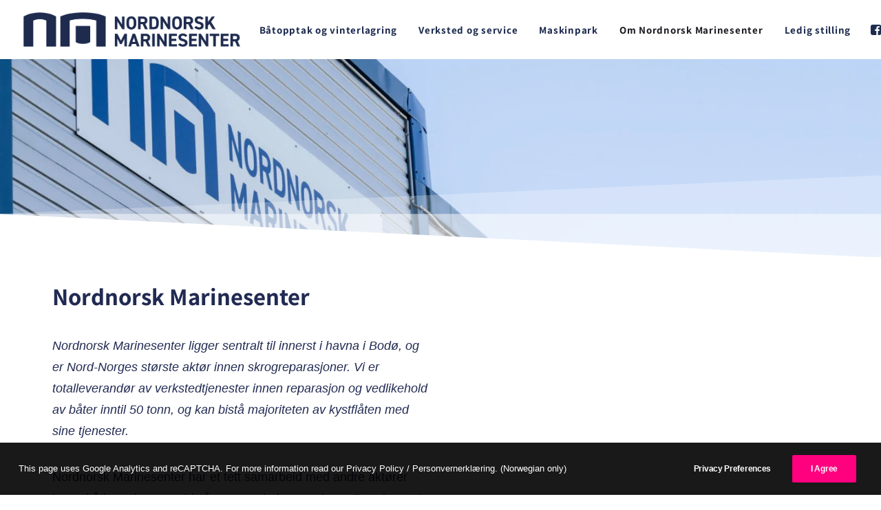

--- FILE ---
content_type: text/html; charset=UTF-8
request_url: https://marinesenter.no/om-nordnorsk-marinesenter/
body_size: 14376
content:
<!DOCTYPE html>
<html class="no-touch" lang="nb-NO" xmlns="http://www.w3.org/1999/xhtml">
<head>
<meta http-equiv="Content-Type" content="text/html; charset=UTF-8">
<meta name="viewport" content="width=device-width, initial-scale=1">
<link rel="profile" href="http://gmpg.org/xfn/11">
<link rel="pingback" href="https://marinesenter.no/xmlrpc.php">
<meta name='robots' content='index, follow, max-image-preview:large, max-snippet:-1, max-video-preview:-1' />

	<!-- This site is optimized with the Yoast SEO plugin v23.0 - https://yoast.com/wordpress/plugins/seo/ -->
	<title>Om Nordnorsk Marinesenter &#8226; Nordnorsk Marinesenter</title>
	<meta name="description" content="Nordnorsk Marinesenter ligger sentralt til innerst i havna i Bodø, og er Nord-Norges største aktør innen skrogreparasjoner." />
	<link rel="canonical" href="https://marinesenter.no/om-nordnorsk-marinesenter/" />
	<meta property="og:locale" content="nb_NO" />
	<meta property="og:type" content="article" />
	<meta property="og:title" content="Om Nordnorsk Marinesenter &#8226; Nordnorsk Marinesenter" />
	<meta property="og:description" content="Nordnorsk Marinesenter ligger sentralt til innerst i havna i Bodø, og er Nord-Norges største aktør innen skrogreparasjoner." />
	<meta property="og:url" content="https://marinesenter.no/om-nordnorsk-marinesenter/" />
	<meta property="og:site_name" content="Nordnorsk Marinesenter" />
	<meta property="article:publisher" content="https://www.facebook.com/jakhellnbaat/" />
	<meta property="article:modified_time" content="2024-06-28T13:49:06+00:00" />
	<meta name="twitter:card" content="summary_large_image" />
	<meta name="twitter:label1" content="Ansl. lesetid" />
	<meta name="twitter:data1" content="3 minutter" />
	<script type="application/ld+json" class="yoast-schema-graph">{"@context":"https://schema.org","@graph":[{"@type":"WebPage","@id":"https://marinesenter.no/om-nordnorsk-marinesenter/","url":"https://marinesenter.no/om-nordnorsk-marinesenter/","name":"Om Nordnorsk Marinesenter &#8226; Nordnorsk Marinesenter","isPartOf":{"@id":"https://marinesenter.no/#website"},"datePublished":"2018-12-18T13:54:57+00:00","dateModified":"2024-06-28T13:49:06+00:00","description":"Nordnorsk Marinesenter ligger sentralt til innerst i havna i Bodø, og er Nord-Norges største aktør innen skrogreparasjoner.","breadcrumb":{"@id":"https://marinesenter.no/om-nordnorsk-marinesenter/#breadcrumb"},"inLanguage":"nb-NO","potentialAction":[{"@type":"ReadAction","target":["https://marinesenter.no/om-nordnorsk-marinesenter/"]}]},{"@type":"BreadcrumbList","@id":"https://marinesenter.no/om-nordnorsk-marinesenter/#breadcrumb","itemListElement":[{"@type":"ListItem","position":1,"name":"Hjem","item":"https://marinesenter.no/"},{"@type":"ListItem","position":2,"name":"Om Nordnorsk Marinesenter"}]},{"@type":"WebSite","@id":"https://marinesenter.no/#website","url":"https://marinesenter.no/","name":"Nordnorsk Marinesenter","description":"Nordnorsk Marinesenter","publisher":{"@id":"https://marinesenter.no/#organization"},"potentialAction":[{"@type":"SearchAction","target":{"@type":"EntryPoint","urlTemplate":"https://marinesenter.no/?s={search_term_string}"},"query-input":"required name=search_term_string"}],"inLanguage":"nb-NO"},{"@type":"Organization","@id":"https://marinesenter.no/#organization","name":"Nordnorsk Marinesenter","url":"https://marinesenter.no/","logo":{"@type":"ImageObject","inLanguage":"nb-NO","@id":"https://marinesenter.no/#/schema/logo/image/","url":"https://marinesenter.no/wp-content/uploads/2018/12/NM_logo_liggende_marine.png","contentUrl":"https://marinesenter.no/wp-content/uploads/2018/12/NM_logo_liggende_marine.png","width":3152,"height":500,"caption":"Nordnorsk Marinesenter"},"image":{"@id":"https://marinesenter.no/#/schema/logo/image/"},"sameAs":["https://www.facebook.com/jakhellnbaat/"]}]}</script>
	<!-- / Yoast SEO plugin. -->


<link rel="alternate" type="application/rss+xml" title="Nordnorsk Marinesenter &raquo; strøm" href="https://marinesenter.no/feed/" />
<link rel="alternate" type="application/rss+xml" title="Nordnorsk Marinesenter &raquo; kommentarstrøm" href="https://marinesenter.no/comments/feed/" />
<style id='classic-theme-styles-inline-css' type='text/css'>
/*! This file is auto-generated */
.wp-block-button__link{color:#fff;background-color:#32373c;border-radius:9999px;box-shadow:none;text-decoration:none;padding:calc(.667em + 2px) calc(1.333em + 2px);font-size:1.125em}.wp-block-file__button{background:#32373c;color:#fff;text-decoration:none}
</style>
<link rel='stylesheet' id='contact-form-7-css' href='https://marinesenter.no/wp-content/plugins/contact-form-7/includes/css/styles.css?ver=5.9.6' type='text/css' media='all' />
<style id='contact-form-7-inline-css' type='text/css'>
.wpcf7 .wpcf7-recaptcha iframe {margin-bottom: 0;}.wpcf7 .wpcf7-recaptcha[data-align="center"] > div {margin: 0 auto;}.wpcf7 .wpcf7-recaptcha[data-align="right"] > div {margin: 0 0 0 auto;}
</style>
<link rel='stylesheet' id='uncode-privacy-css' href='https://marinesenter.no/wp-content/plugins/uncode-privacy/assets/css/uncode-privacy-public.css?ver=2.2.4' type='text/css' media='all' />
<link rel='stylesheet' id='uncode-style-css' href='https://marinesenter.no/wp-content/themes/uncode/library/css/style.css' type='text/css' media='all' />
<style id='uncode-style-inline-css' type='text/css'>

@media (max-width: 959px) { .navbar-brand > * { height: 35px !important;}}
@media (min-width: 960px) { .limit-width { max-width: 1200px; margin: auto;}}
body.menu-custom-padding .col-lg-0.logo-container, body.menu-custom-padding .col-lg-2.logo-container, body.menu-custom-padding .col-lg-12 .logo-container, body.menu-custom-padding .col-lg-4.logo-container { padding-top: 18px; padding-bottom: 18px; }
body.menu-custom-padding .col-lg-0.logo-container.shrinked, body.menu-custom-padding .col-lg-2.logo-container.shrinked, body.menu-custom-padding .col-lg-12 .logo-container.shrinked, body.menu-custom-padding .col-lg-4.logo-container.shrinked { padding-top: 9px; padding-bottom: 9px; }
@media (max-width: 959px) { body.menu-custom-padding .menu-container .logo-container { padding-top: 18px !important; padding-bottom: 18px !important; } }
#changer-back-color { transition: background-color 1000ms cubic-bezier(0.25, 1, 0.5, 1) !important; } #changer-back-color > div { transition: opacity 1000ms cubic-bezier(0.25, 1, 0.5, 1) !important; } body.bg-changer-init.disable-hover .main-wrapper .style-light,  body.bg-changer-init.disable-hover .main-wrapper .style-light h1,  body.bg-changer-init.disable-hover .main-wrapper .style-light h2, body.bg-changer-init.disable-hover .main-wrapper .style-light h3, body.bg-changer-init.disable-hover .main-wrapper .style-light h4, body.bg-changer-init.disable-hover .main-wrapper .style-light h5, body.bg-changer-init.disable-hover .main-wrapper .style-light h6, body.bg-changer-init.disable-hover .main-wrapper .style-light a, body.bg-changer-init.disable-hover .main-wrapper .style-dark, body.bg-changer-init.disable-hover .main-wrapper .style-dark h1, body.bg-changer-init.disable-hover .main-wrapper .style-dark h2, body.bg-changer-init.disable-hover .main-wrapper .style-dark h3, body.bg-changer-init.disable-hover .main-wrapper .style-dark h4, body.bg-changer-init.disable-hover .main-wrapper .style-dark h5, body.bg-changer-init.disable-hover .main-wrapper .style-dark h6, body.bg-changer-init.disable-hover .main-wrapper .style-dark a { transition: color 1000ms cubic-bezier(0.25, 1, 0.5, 1) !important; }
</style>
<link rel='stylesheet' id='uncode-custom-style-css' href='https://marinesenter.no/wp-content/themes/uncode/library/css/style-custom.css' type='text/css' media='all' />
<link rel='stylesheet' id='child-style-css' href='https://marinesenter.no/wp-content/themes/uncode-child/style.css' type='text/css' media='all' />
<link rel='stylesheet' id='uncode-icons-css' href='https://marinesenter.no/wp-content/themes/uncode/library/css/uncode-icons.css' type='text/css' media='all' />
<script type="text/javascript" src="/wp-content/themes/uncode/library/js/ai-uncode.min.js" id="uncodeAI" data-home="/" data-path="/" data-breakpoints-images="258,516,720,1032,1440,2064,2880" id="ai-uncode-js"></script>
<script type="text/javascript" id="uncode-init-js-extra">
/* <![CDATA[ */
var SiteParameters = {"days":"days","hours":"hours","minutes":"minutes","seconds":"seconds","constant_scroll":"on","scroll_speed":"2","parallax_factor":"0.25","loading":"Loading\u2026","slide_name":"slide","slide_footer":"footer","ajax_url":"https:\/\/marinesenter.no\/wp-admin\/admin-ajax.php","nonce_adaptive_images":"efbf11764b","nonce_srcset_async":"74a311a247","enable_debug":"","block_mobile_videos":"","is_frontend_editor":"","main_width":["1200","px"],"mobile_parallax_allowed":"","listen_for_screen_update":"1","wireframes_plugin_active":"","sticky_elements":"off","resize_quality":"90","register_metadata":"","bg_changer_time":"1000","update_wc_fragments":"1","optimize_shortpixel_image":"","menu_mobile_offcanvas_gap":"45","custom_cursor_selector":"[href], .trigger-overlay, .owl-next, .owl-prev, .owl-dot, input[type=\"submit\"], input[type=\"checkbox\"], button[type=\"submit\"], a[class^=\"ilightbox\"], .ilightbox-thumbnail, .ilightbox-prev, .ilightbox-next, .overlay-close, .unmodal-close, .qty-inset > span, .share-button li, .uncode-post-titles .tmb.tmb-click-area, .btn-link, .tmb-click-row .t-inside, .lg-outer button, .lg-thumb img, a[data-lbox], .uncode-close-offcanvas-overlay, .uncode-nav-next, .uncode-nav-prev, .uncode-nav-index","mobile_parallax_animation":"","lbox_enhanced":"","native_media_player":"1","vimeoPlayerParams":"?autoplay=0","ajax_filter_key_search":"key","ajax_filter_key_unfilter":"unfilter","index_pagination_disable_scroll":"","index_pagination_scroll_to":"","uncode_wc_popup_cart_qty":"","disable_hover_hack":"","uncode_nocookie":"","menuHideOnClick":"1","uncode_adaptive":"1","ai_breakpoints":"258,516,720,1032,1440,2064,2880"};
/* ]]> */
</script>
<script type="text/javascript" src="https://marinesenter.no/wp-content/themes/uncode/library/js/init.min.js" id="uncode-init-js"></script>
<script></script><link rel="https://api.w.org/" href="https://marinesenter.no/wp-json/" /><link rel="alternate" type="application/json" href="https://marinesenter.no/wp-json/wp/v2/pages/107" /><link rel="EditURI" type="application/rsd+xml" title="RSD" href="https://marinesenter.no/xmlrpc.php?rsd" />
<meta name="generator" content="WordPress 6.5.7" />
<link rel='shortlink' href='https://marinesenter.no/?p=107' />
<style type="text/css">.recentcomments a{display:inline !important;padding:0 !important;margin:0 !important;}</style><link rel="icon" href="https://marinesenter.no/wp-content/uploads/2018/12/cropped-NM_ikon_01-32x32.jpg" sizes="32x32" />
<link rel="icon" href="https://marinesenter.no/wp-content/uploads/2018/12/cropped-NM_ikon_01-192x192.jpg" sizes="192x192" />
<link rel="apple-touch-icon" href="https://marinesenter.no/wp-content/uploads/2018/12/cropped-NM_ikon_01-180x180.jpg" />
<meta name="msapplication-TileImage" content="https://marinesenter.no/wp-content/uploads/2018/12/cropped-NM_ikon_01-270x270.jpg" />
		<style type="text/css" id="wp-custom-css">
			.style-dark .ui-bg, .style-dark.style-override .ui-bg, .style-light .style-dark .ui-bg, .style-dark code, .style-dark.style-override code, .style-light .style-dark code, .style-dark kbd, .style-dark.style-override kbd, .style-light .style-dark kbd, .style-dark pre, .style-dark.style-override pre, .style-light .style-dark pre, .style-dark samp, .style-dark.style-override samp, .style-light .style-dark samp, .style-dark input[type="submit"], .style-dark.style-override input[type="submit"], .style-light .style-dark input[type="submit"], .style-dark input[type="reset"], .style-dark.style-override input[type="reset"], .style-light .style-dark input[type="reset"], .style-dark input[type="button"], .style-dark.style-override input[type="button"], .style-light .style-dark input[type="button"], .style-dark button[type="submit"], .style-dark.style-override button[type="submit"], .style-light .style-dark button[type="submit"], .style-dark .divider .divider-icon, .style-dark.style-override .divider .divider-icon, .style-light .style-dark .divider .divider-icon, .style-dark .woocommerce nav.woocommerce-pagination ul li span.current, .style-dark.style-override .woocommerce nav.woocommerce-pagination ul li span.current, .style-light .style-dark .woocommerce nav.woocommerce-pagination ul li span.current, .style-dark .woocommerce #content nav.woocommerce-pagination ul li span.current, .style-dark.style-override .woocommerce #content nav.woocommerce-pagination ul li span.current, .style-light .style-dark .woocommerce #content nav.woocommerce-pagination ul li span.current, .style-dark .woocommerce nav.woocommerce-pagination ul li a:hover, .style-dark.style-override .woocommerce nav.woocommerce-pagination ul li a:hover, .style-light .style-dark .woocommerce nav.woocommerce-pagination ul li a:hover, .style-dark .woocommerce #content nav.woocommerce-pagination ul li a:hover, .style-dark.style-override .woocommerce #content nav.woocommerce-pagination ul li a:hover, .style-light .style-dark .woocommerce #content nav.woocommerce-pagination ul li a:hover, .style-dark .woocommerce nav.woocommerce-pagination ul li a:focus, .style-dark.style-override .woocommerce nav.woocommerce-pagination ul li a:focus, .style-light .style-dark .woocommerce nav.woocommerce-pagination ul li a:focus, .style-dark .woocommerce #content nav.woocommerce-pagination ul li a:focus, .style-dark.style-override .woocommerce #content nav.woocommerce-pagination ul li a:focus, .style-light .style-dark .woocommerce #content nav.woocommerce-pagination ul li a:focus, .style-dark .woocommerce .quantity .plus, .style-dark.style-override .woocommerce .quantity .plus, .style-light .style-dark .woocommerce .quantity .plus, .style-dark .woocommerce #content .quantity .plus, .style-dark.style-override .woocommerce #content .quantity .plus, .style-light .style-dark .woocommerce #content .quantity .plus, .style-dark .woocommerce .quantity .minus, .style-dark.style-override .woocommerce .quantity .minus, .style-light .style-dark .woocommerce .quantity .minus, .style-dark .woocommerce #content .quantity .minus, .style-dark.style-override .woocommerce #content .quantity .minus, .style-light .style-dark .woocommerce #content .quantity .minus, .style-dark .woocommerce #payment .place-order, .style-dark.style-override .woocommerce #payment .place-order, .style-light .style-dark .woocommerce #payment .place-order, .style-dark .price_slider_wrapper .ui-widget-content, .style-dark.style-override .price_slider_wrapper .ui-widget-content, .style-light .style-dark .price_slider_wrapper .ui-widget-content, .style-dark .widget_price_filter .ui-slider .ui-slider-handle, .style-dark.style-override .widget_price_filter .ui-slider .ui-slider-handle, .style-light .style-dark .widget_price_filter .ui-slider .ui-slider-handle {
    background-color: #191b1e;
	border:none;
}

@media (max-width: 959px) {
.menu-light .row-brand, .menu-light .row-menu .row-menu-inner {
    border-bottom: 0px solid rgba(0,0,0,0);
}
	}

.style-light .ui-bg, .style-light.style-override .ui-bg, .style-dark .style-light .ui-bg, .style-light code, .style-light.style-override code, .style-dark .style-light code, .style-light kbd, .style-light.style-override kbd, .style-dark .style-light kbd, .style-light pre, .style-light.style-override pre, .style-dark .style-light pre, .style-light samp, .style-light.style-override samp, .style-dark .style-light samp, .style-light input[type="submit"], .style-light.style-override input[type="submit"], .style-dark .style-light input[type="submit"], .style-light input[type="reset"], .style-light.style-override input[type="reset"], .style-dark .style-light input[type="reset"], .style-light input[type="button"], .style-light.style-override input[type="button"], .style-dark .style-light input[type="button"], .style-light button[type="submit"], .style-light.style-override button[type="submit"], .style-dark .style-light button[type="submit"], .style-light .divider .divider-icon, .style-light.style-override .divider .divider-icon, .style-dark .style-light .divider .divider-icon, .style-light .woocommerce nav.woocommerce-pagination ul li span.current, .style-light.style-override .woocommerce nav.woocommerce-pagination ul li span.current, .style-dark .style-light .woocommerce nav.woocommerce-pagination ul li span.current, .style-light .woocommerce #content nav.woocommerce-pagination ul li span.current, .style-light.style-override .woocommerce #content nav.woocommerce-pagination ul li span.current, .style-dark .style-light .woocommerce #content nav.woocommerce-pagination ul li span.current, .style-light .woocommerce nav.woocommerce-pagination ul li a:hover, .style-light.style-override .woocommerce nav.woocommerce-pagination ul li a:hover, .style-dark .style-light .woocommerce nav.woocommerce-pagination ul li a:hover, .style-light .woocommerce #content nav.woocommerce-pagination ul li a:hover, .style-light.style-override .woocommerce #content nav.woocommerce-pagination ul li a:hover, .style-dark .style-light .woocommerce #content nav.woocommerce-pagination ul li a:hover, .style-light .woocommerce nav.woocommerce-pagination ul li a:focus, .style-light.style-override .woocommerce nav.woocommerce-pagination ul li a:focus, .style-dark .style-light .woocommerce nav.woocommerce-pagination ul li a:focus, .style-light .woocommerce #content nav.woocommerce-pagination ul li a:focus, .style-light.style-override .woocommerce #content nav.woocommerce-pagination ul li a:focus, .style-dark .style-light .woocommerce #content nav.woocommerce-pagination ul li a:focus, .style-light .woocommerce .quantity .plus, .style-light.style-override .woocommerce .quantity .plus, .style-dark .style-light .woocommerce .quantity .plus, .style-light .woocommerce #content .quantity .plus, .style-light.style-override .woocommerce #content .quantity .plus, .style-dark .style-light .woocommerce #content .quantity .plus, .style-light .woocommerce .quantity .minus, .style-light.style-override .woocommerce .quantity .minus, .style-dark .style-light .woocommerce .quantity .minus, .style-light .woocommerce #content .quantity .minus, .style-light.style-override .woocommerce #content .quantity .minus, .style-dark .style-light .woocommerce #content .quantity .minus, .style-light .woocommerce #payment .place-order, .style-light.style-override .woocommerce #payment .place-order, .style-dark .style-light .woocommerce #payment .place-order, .style-light .price_slider_wrapper .ui-widget-content, .style-light.style-override .price_slider_wrapper .ui-widget-content, .style-dark .style-light .price_slider_wrapper .ui-widget-content, .style-light .widget_price_filter .ui-slider .ui-slider-handle, .style-light.style-override .widget_price_filter .ui-slider .ui-slider-handle, .style-dark .style-light .widget_price_filter .ui-slider .ui-slider-handle {
    background-color: #f7f7f7;
	border:none;
}

.style-light a {
	color: #212a52;
	text-decoration: underline;
}

.style-light a:hover {
	color: #ff007f;
	text-decoration: none;
}

.post-wrapper .post-share {
    border-bottom-width: 0px;
    border-bottom-style: none;
}

.share-button.share-inline .social.top li.social-gplus,
.share-button.share-inline .social.top li.social-pinterest,
.share-button.share-inline .social.top li.social-xing,
.share-button.share-inline .social.top li.social-paper-plane{
display: none !important;
}		</style>
		<noscript><style> .wpb_animate_when_almost_visible { opacity: 1; }</style></noscript></head>
<body class="page-template-default page page-id-107 hormenu-position-left megamenu-full-submenu hmenu hmenu-position-right header-full-width input-underline main-center-align menu-custom-padding menu-sticky-mobile menu-mobile-default mobile-parallax-not-allowed ilb-no-bounce unreg qw-body-scroll-disabled no-qty-fx wpb-js-composer js-comp-ver-7.6 vc_responsive" data-border="0">
		<div id="vh_layout_help"></div><div class="body-borders" data-border="0"><div class="top-border body-border-shadow"></div><div class="right-border body-border-shadow"></div><div class="bottom-border body-border-shadow"></div><div class="left-border body-border-shadow"></div><div class="top-border style-light-bg"></div><div class="right-border style-light-bg"></div><div class="bottom-border style-light-bg"></div><div class="left-border style-light-bg"></div></div>	<div class="box-wrapper">
		<div class="box-container">
		<script type="text/javascript" id="initBox">UNCODE.initBox();</script>
		<div class="menu-wrapper menu-sticky-mobile">
													
													<header id="masthead" class="navbar menu-primary menu-light submenu-light style-light-original single-h-padding menu-with-logo">
														<div class="menu-container style-color-927368-bg menu-no-borders">
															<div class="row-menu">
																<div class="row-menu-inner">
																	<div id="logo-container-mobile" class="col-lg-0 logo-container middle">
																		<div id="main-logo" class="navbar-header style-light">
																			<a href="https://marinesenter.no/" class="navbar-brand" data-padding-shrink ="9" data-minheight="20" aria-label="Nordnorsk Marinesenter"><div class="logo-image main-logo  logo-light" data-maxheight="50" style="height: 50px;"><img fetchpriority="high" decoding="async" src="https://marinesenter.no/wp-content/uploads/2018/12/NM_logo_liggende_marine.png" alt="logo" width="3152" height="500" class="img-responsive" /></div><div class="logo-image main-logo  logo-dark" data-maxheight="50" style="height: 50px;display:none;"><img decoding="async" src="https://marinesenter.no/wp-content/uploads/2018/12/NM_logo_liggende_hvit.png" alt="logo" width="3152" height="500" class="img-responsive" /></div></a>
																		</div>
																		<div class="mmb-container"><div class="mobile-additional-icons"></div><div class="mobile-menu-button mobile-menu-button-light lines-button"><span class="lines"><span></span></span></div></div>
																	</div>
																	<div class="col-lg-12 main-menu-container middle">
																		<div class="menu-horizontal ">
																			<div class="menu-horizontal-inner">
																				<div class="nav navbar-nav navbar-main navbar-nav-first"><ul id="menu-hovedmeny" class="menu-primary-inner menu-smart sm"><li id="menu-item-114" class="menu-item menu-item-type-post_type menu-item-object-page menu-item-114 menu-item-link"><a title="Båtopptak og vinterlagring" href="https://marinesenter.no/batopptak-og-vinterlagring/">Båtopptak og vinterlagring<i class="fa fa-angle-right fa-dropdown"></i></a></li>
<li id="menu-item-113" class="menu-item menu-item-type-post_type menu-item-object-page menu-item-113 menu-item-link"><a title="Verksted og service" href="https://marinesenter.no/verksted-og-service/">Verksted og service<i class="fa fa-angle-right fa-dropdown"></i></a></li>
<li id="menu-item-235" class="menu-item menu-item-type-post_type menu-item-object-page menu-item-235 menu-item-link"><a title="Maskinpark" href="https://marinesenter.no/maskinpark/">Maskinpark<i class="fa fa-angle-right fa-dropdown"></i></a></li>
<li id="menu-item-112" class="menu-item menu-item-type-post_type menu-item-object-page current-menu-item page_item page-item-107 current_page_item menu-item-112 active menu-item-link"><a title="Om Nordnorsk Marinesenter" href="https://marinesenter.no/om-nordnorsk-marinesenter/">Om Nordnorsk Marinesenter<i class="fa fa-angle-right fa-dropdown"></i></a></li>
<li id="menu-item-386" class="menu-item menu-item-type-post_type menu-item-object-page menu-item-386 menu-item-link"><a title="Ledig stilling" href="https://marinesenter.no/ledig-stilling/">Ledig stilling<i class="fa fa-angle-right fa-dropdown"></i></a></li>
</ul></div><div class="uncode-close-offcanvas-mobile lines-button close navbar-mobile-el"><span class="lines"></span></div><div class="nav navbar-nav navbar-nav-last navbar-extra-icons"><ul class="menu-smart sm menu-icons menu-smart-social"><li class="menu-item-link social-icon social-120753"><a href="https://www.facebook.com/nordnorskmarinesenter/" class="social-menu-link" target="_blank"><i class="fa fa-facebook-square"></i></a></li></ul></div><div class="desktop-hidden menu-accordion-secondary">
														 							</div></div>
																		</div>
																	</div>
																</div>
															</div></div>
													</header>
												</div>			<script type="text/javascript" id="fixMenuHeight">UNCODE.fixMenuHeight();</script>
			<div class="main-wrapper">
				<div class="main-container">
					<div class="page-wrapper">
						<div class="sections-container">
<script type="text/javascript">UNCODE.initHeader();</script><article id="post-107" class="page-body style-light-bg post-107 page type-page status-publish hentry">
						<div class="post-wrapper">
							<div class="post-body"><div class="post-content un-no-sidebar-layout"><div data-parent="true" class="vc_row row-container has-dividers" id="row-unique-0"><div class="row-background background-element">
											<div class="background-wrapper">
												<div class="background-inner adaptive-async" style="background-image: url(https://marinesenter.no/wp-content/uploads/2022/09/P9010070-scaled-uai-258x172.jpg);background-repeat: no-repeat;background-position: center center;background-attachment: scroll;background-size: cover;" data-uniqueid="268-148668" data-guid="https://marinesenter.no/wp-content/uploads/2022/09/P9010070-scaled.jpg" data-path="2022/09/P9010070-scaled.jpg" data-width="2560" data-height="1707" data-singlew="12" data-singleh="null" data-crop=""></div>
												
											</div>
										</div><div class="uncode-divider-wrap uncode-divider-wrap-bottom z_index_0" style="height: 150px;" data-height="150" data-unit="px"><svg version="1.1" class="uncode-row-divider uncode-row-divider-fan-opacity" x="0px" y="0px" width="240px" height="24px" viewBox="0 0 240 24" enable-background="new 0 0 240 24" xml:space="preserve" preserveAspectRatio="none">
		<path fill="#ffffff" fill-opacity="0.25" d="M0,24h240V0L0,11.26V24z"/>
		<path fill="#ffffff" d="M240,24H0V11.26L240,24z"/>
		<path fill="#ffffff" fill-opacity="0.5" d="M240,24H0V11.26h240V24z"/>
		</svg></div><div class="row limit-width row-parent" data-height-ratio="40" data-minheight="200"><div class="wpb_row row-inner"><div class="wpb_column pos-top pos-center align_left column_parent col-lg-12 single-internal-gutter"><div class="uncol style-light"  ><div class="uncoltable"><div class="uncell no-block-padding" ><div class="uncont" ></div></div></div></div></div><script id="script-row-unique-0" data-row="script-row-unique-0" type="text/javascript" class="vc_controls">UNCODE.initRow(document.getElementById("row-unique-0"));</script></div></div></div><div data-parent="true" class="vc_row row-container" id="row-unique-1"><div class="row single-top-padding double-bottom-padding single-h-padding limit-width row-parent"><div class="wpb_row row-inner"><div class="wpb_column pos-top pos-center align_left column_parent col-lg-6 single-internal-gutter"><div class="uncol style-light"  ><div class="uncoltable"><div class="uncell no-block-padding" ><div class="uncont" ><div class="vc_custom_heading_wrap "><div class="heading-text el-text" ><h1 class="h1" ><span>Nordnorsk Marinesenter</span></h1></div><div class="clear"></div></div><div class="uncode_text_column text-lead" ><p><em>Nordnorsk Marinesenter ligger sentralt til innerst i havna i Bodø, og er Nord-Norges største aktør innen skrogreparasjoner</em><em>. Vi er totalleverandør av verkstedtjenester innen reparasjon og vedlikehold av båter inntil 50 tonn, og kan bistå majoriteten av kystflåten med sine tjenester. </em></p>
<p>Nordnorsk Marinesenter har et tett samarbeid med andre aktører innen båtbransjen, som bistår som underleverandører. Det gjør at du som båteier får hjelp til alt fra A-Å, både når det gjelder vedlikehold, reparasjoner og ombygging av båt.</p>
<p>Tjenester Nordnorsk Marinesenter tilbyr:</p>
<ul>
<li>Glassfiber og plastarbeid</li>
<li>Reparasjoner</li>
<li>Sandblåsing</li>
<li>Båtpleie</li>
<li>Årlig service</li>
<li>Delelager servicedeler</li>
</ul>
<p>Vi løser også oppdrag som omfatter industrimaskiner, aggregater og hjelpeutstyr på større fartøy.</p>
<p>Nordnorsk Marinesenters hovedfokus er å levere kvalitet og gi kundene den ekstra gode følelsen. Nøkkelen til dette ligger i medarbeidere med lang erfaring og spisset kompetanse.</p>
</div><div class="empty-space empty-single" ><span class="empty-space-inner"></span></div>
<div class="vc_custom_heading_wrap "><div class="heading-text el-text" ><h1 class="h2" ><span>Adresse</span></h1></div><div class="clear"></div></div><div class="uncode_text_column" ><p><strong>Kaiområdet med båtopptak og verksted:</strong><br />
Burøyveien 11,<br />
8012 Bodø</p>
<p><strong>Postadresse:</strong><br />
Burøyveien 11,<br />
8012 Bodø</p>
</div></div></div></div></div></div><div class="wpb_column pos-top pos-center align_left column_parent col-lg-6 single-internal-gutter"><div class="uncol style-light"  ><div class="uncoltable"><div class="uncell no-block-padding" ><div class="uncont" ></div></div></div></div></div><script id="script-row-unique-1" data-row="script-row-unique-1" type="text/javascript" class="vc_controls">UNCODE.initRow(document.getElementById("row-unique-1"));</script></div></div></div><div data-parent="true" class="vc_row style-color-171935-bg row-container" id="row-unique-2"><div class="row double-top-padding no-bottom-padding single-h-padding limit-width row-parent"><div class="wpb_row row-inner"><div class="wpb_column pos-top pos-center align_left column_parent col-lg-6 single-internal-gutter"><div class="uncol style-light"  ><div class="uncoltable"><div class="uncell no-block-padding" ><div class="uncont" ><div class="vc_custom_heading_wrap "><div class="heading-text el-text" ><h1 class="h2" ><span>Kontakt oss</span></h1></div><div class="clear"></div></div></div></div></div></div></div><div class="wpb_column pos-top pos-center align_left column_parent col-lg-6 single-internal-gutter"><div class="uncol style-light"  ><div class="uncoltable"><div class="uncell no-block-padding" ><div class="uncont" ></div></div></div></div></div><script id="script-row-unique-2" data-row="script-row-unique-2" type="text/javascript" class="vc_controls">UNCODE.initRow(document.getElementById("row-unique-2"));</script></div></div></div><div data-parent="true" class="vc_row style-color-171935-bg row-container" id="row-unique-3"><div class="row single-top-padding double-bottom-padding single-h-padding limit-width row-parent"><div class="wpb_row row-inner"><div class="wpb_column pos-top pos-center align_left align_left_mobile column_parent col-lg-4 col-md-33 single-internal-gutter"><div class="uncol style-light"  ><div class="uncoltable"><div class="uncell no-block-padding" ><div class="uncont" ><div class="uncode_text_column" ><p><strong>Verksted / Delelager</strong><br />
Tlf.: 485 09 099</p>
</div></div></div></div></div></div><div class="wpb_column pos-top pos-center align_left align_left_mobile column_parent col-lg-4 col-md-33 single-internal-gutter"><div class="uncol style-light"  ><div class="uncoltable"><div class="uncell no-block-padding" ><div class="uncont" ><div class="uncode_text_column" ><p><strong>Vakttelefon (døgnbemannet)</strong><span style="font-family: -apple-system, BlinkMacSystemFont, 'Segoe UI', Roboto, Oxygen-Sans, Ubuntu, Cantarell, 'Helvetica Neue', sans-serif;"><br />
Tlf.: 406 31 485</span></p>
</div></div></div></div></div></div><div class="wpb_column pos-top pos-center align_left align_center_mobile column_parent col-lg-4 mobile-hidden col-md-33 single-internal-gutter"><div class="uncol style-light"  ><div class="uncoltable"><div class="uncell no-block-padding" ><div class="uncont" ></div></div></div></div></div><script id="script-row-unique-3" data-row="script-row-unique-3" type="text/javascript" class="vc_controls">UNCODE.initRow(document.getElementById("row-unique-3"));</script></div></div></div><div data-parent="true" class="vc_row row-container" id="row-unique-4"><div class="row double-top-padding no-bottom-padding single-h-padding limit-width row-parent"><div class="wpb_row row-inner"><div class="wpb_column pos-top pos-center align_left column_parent col-lg-6 single-internal-gutter"><div class="uncol style-light"  ><div class="uncoltable"><div class="uncell no-block-padding" ><div class="uncont" ><div class="vc_custom_heading_wrap "><div class="heading-text el-text" ><h1 class="h2" ><span>Kontaktpersoner</span></h1></div><div class="clear"></div></div></div></div></div></div></div><div class="wpb_column pos-top pos-center align_left column_parent col-lg-6 single-internal-gutter"><div class="uncol style-light"  ><div class="uncoltable"><div class="uncell no-block-padding" ><div class="uncont" ></div></div></div></div></div><script id="script-row-unique-4" data-row="script-row-unique-4" type="text/javascript" class="vc_controls">UNCODE.initRow(document.getElementById("row-unique-4"));</script></div></div></div><div data-parent="true" class="vc_row row-container" id="row-unique-5"><div class="row single-top-padding single-bottom-padding single-h-padding limit-width row-parent"><div class="wpb_row row-inner"><div class="wpb_column pos-top pos-center align_left align_left_mobile column_parent col-lg-4 col-md-33 single-internal-gutter"><div class="uncol style-light"  ><div class="uncoltable"><div class="uncell no-block-padding" ><div class="uncont" ><div class="uncode_text_column" ><p><strong>Andreas Strømsnes</strong><br />
<em>Daglig leder</em><br />
Mail: <a href="mailto:andreas@marinesenter.no">andreas@marinesenter.no</a></p>
</div></div></div></div></div></div><div class="wpb_column pos-top pos-center align_left align_left_mobile column_parent col-lg-4 col-md-33 single-internal-gutter"><div class="uncol style-light"  ><div class="uncoltable"><div class="uncell no-block-padding" ><div class="uncont" ><div class="uncode_text_column" ><p><strong>Arve Knudsen</strong><br />
<em>Verkstedleder</em><br />
Tlf.: 454 06 036<br />
Mail: <a href="mailto:arve@marinesenter.no">arve@marinesenter.no</a></p>
</div></div></div></div></div></div><div class="wpb_column pos-top pos-center align_left align_left_mobile column_parent col-lg-4 col-md-33 single-internal-gutter"><div class="uncol style-light"  ><div class="uncoltable"><div class="uncell no-block-padding" ><div class="uncont" ><div class="uncode_text_column" ><p><strong>Kurt Skaalbones</strong><br />
<em>Delelagerleder</em><br />
Tlf.: 464 46 763<br />
Mail: <a href="mailto:kurt@marinesenter.no">kurt@marinesenter.no</a></p>
</div></div></div></div></div></div><script id="script-row-unique-5" data-row="script-row-unique-5" type="text/javascript" class="vc_controls">UNCODE.initRow(document.getElementById("row-unique-5"));</script></div></div></div><div data-parent="true" class="vc_row row-container" id="row-unique-6"><div class="row no-top-padding single-bottom-padding single-h-padding limit-width row-parent"><div class="wpb_row row-inner"><div class="wpb_column pos-top pos-center align_left column_parent col-lg-12 single-internal-gutter"><div class="uncol style-light"  ><div class="uncoltable"><div class="uncell no-block-padding" ><div class="uncont" ></div></div></div></div></div><script id="script-row-unique-6" data-row="script-row-unique-6" type="text/javascript" class="vc_controls">UNCODE.initRow(document.getElementById("row-unique-6"));</script></div></div></div>
</div></div>
						</div>
					</article>
								</div><!-- sections container -->
							</div><!-- page wrapper -->
												<footer id="colophon" class="site-footer">
							<div data-parent="true" class="vc_row style-color-461050-bg row-container" id="row-unique-7"><div class="row col-double-gutter double-top-padding double-bottom-padding single-h-padding limit-width row-parent"><div class="wpb_row row-inner"><div class="wpb_column pos-top pos-center align_left column_parent col-lg-4 col-md-100 single-internal-gutter"><div class="uncol style-light"  ><div class="uncoltable"><div class="uncell no-block-padding" ><div class="uncont" ><div class="vc_custom_heading_wrap "><div class="heading-text el-text" ><h2 class="h3" ><span>Nordnorsk Marinesenter</span></h2></div><div class="clear"></div></div><div class="uncode_text_column vc_custom_1663055902164 text-lead"  style="margin-top: 0px ;border-top-width: 0px ;padding-top: 15px ;"><p class="p1"><strong>Nordnorsk Marinesenter</strong> ligger sentralt til innerst i havna i Bodø, og er Nord-Norges største aktør innen skrogreparasjoner. Vi er totalleverandør av verkstedtjenester innen reparasjon og vedlikehold av båter inntil 50 tonn, og er autorisert forhandler av Volvo Penta, Suzuki Marine og Yanmar.</p>
<p>
</div><div class="uncode_text_column text-small" ><p>→ <a href="http://marinesenter.no/om-nordnorsk-marinesenter/">LES MER OM NORDNORSK MARINESENTER</a></p>
</div><div class="empty-space empty-single desktop-hidden tablet-hidden" ><span class="empty-space-inner"></span></div>
<div class="vc_custom_heading_wrap "><div class="heading-text el-text" ><h2 class="h2" ><span>Åpningstider</span></h2></div><div class="clear"></div></div><div class="uncode_text_column" ><p>Mandag-fredag: 08:15-16:00</p>
<p>Lørdag-søndag: Stengt</p>
</div></div></div></div></div></div><div class="wpb_column pos-top pos-center align_right align_left_tablet align_left_mobile column_parent col-lg-4 col-md-33 col-md-clear single-internal-gutter"><div class="uncol style-light"  ><div class="uncoltable"><div class="uncell no-block-padding" ><div class="uncont" ><div class="empty-space empty-single desktop-hidden" ><span class="empty-space-inner"></span></div>
<div class="vc_custom_heading_wrap "><div class="heading-text el-text" ><h2 class="h3" ><span>Kontakt</span></h2></div><div class="clear"></div></div><div class="uncode_text_column" ><p><strong>Telefon</strong><br />
(+47) 485 09 099</p>
<p><strong>Mail<br />
</strong><a href="mailto:verksted@marinesenter.no">verksted@marinesenter.no</a></p>
<p><strong>Adresse</strong><br />
Burøyveien 11, 8012 Bodø</p>
</div><div class="vc_row row-internal row-container"><div class="row col-half-gutter row-child"><div class="wpb_row row-inner"><div class="wpb_column pos-top pos-center align_left column_child col-lg-4 mobile-hidden single-internal-gutter"><div class="uncol style-light" ><div class="uncoltable"><div class="uncell no-block-padding" ><div class="uncont" ></div></div></div></div></div><div class="wpb_column pos-top pos-right align_right align_right_mobile column_child col-lg-4 col-sm-50 single-internal-gutter"><div class="uncol style-light" ><div class="uncoltable"><div class="uncell no-block-padding" ><div class="uncont" ><div class="icon-box icon-box-top" ><div class="icon-box-icon fa-container" style="margin-bottom: 0px;"><a href="https://www.facebook.com/nordnorskmarinesenter" target="_blank" class="text-default-color custom-link"><i class="fa fa-facebook-square fa-4x fa-fw"></i></a></div></div></div></div></div></div></div><div class="wpb_column pos-top pos-left align_right align_left_mobile column_child col-lg-4 col-sm-50 single-internal-gutter"><div class="uncol style-light" ><div class="uncoltable"><div class="uncell no-block-padding" ><div class="uncont" ><div class="icon-box icon-box-top" ><div class="icon-box-icon fa-container" style="margin-bottom: 0px;"><a href="https://www.instagram.com/nordnorsk.marinesenter/" target="_blank" class="text-default-color custom-link"><i class="fa fa-instagram fa-4x fa-fw"></i></a></div></div></div></div></div></div></div></div></div></div></div></div></div></div></div><div class="wpb_column pos-top pos-center align_left column_parent col-lg-4 mobile-hidden col-md-66 col-md-clear single-internal-gutter"><div class="uncol style-light"  ><div class="uncoltable"><div class="uncell no-block-padding" ><div class="uncont" ><div class="empty-space empty-single desktop-hidden mobile-hidden" ><span class="empty-space-inner"></span></div>
<div class="vc_custom_heading_wrap "><div class="heading-text el-text" ><h2 class="h3" ><span>Vi ringer deg</span></h2></div><div class="clear"></div></div>
<div class="wpcf7 no-js" id="wpcf7-f120-o1" lang="nb-NO" dir="ltr">
<div class="screen-reader-response"><p role="status" aria-live="polite" aria-atomic="true"></p> <ul></ul></div>
<form action="/om-nordnorsk-marinesenter/#wpcf7-f120-o1" method="post" class="wpcf7-form init" aria-label="Kontaktskjema" novalidate="novalidate" data-status="init">
<div style="display: none;">
<input type="hidden" name="_wpcf7" value="120" />
<input type="hidden" name="_wpcf7_version" value="5.9.6" />
<input type="hidden" name="_wpcf7_locale" value="nb_NO" />
<input type="hidden" name="_wpcf7_unit_tag" value="wpcf7-f120-o1" />
<input type="hidden" name="_wpcf7_container_post" value="0" />
<input type="hidden" name="_wpcf7_posted_data_hash" value="" />
<input type="hidden" name="_wpcf7_recaptcha_response" value="" />
</div>
<p><label> Ditt navn*<br />
<span class="wpcf7-form-control-wrap" data-name="your-name"><input size="40" maxlength="80" class="wpcf7-form-control wpcf7-text wpcf7-validates-as-required" aria-required="true" aria-invalid="false" value="" type="text" name="your-name" /></span> </label>
</p>
<p><label> Telefonnummer*<br />
<span class="wpcf7-form-control-wrap" data-name="tel-419"><input size="40" maxlength="80" class="wpcf7-form-control wpcf7-tel wpcf7-validates-as-required wpcf7-text wpcf7-validates-as-tel" aria-required="true" aria-invalid="false" value="" type="tel" name="tel-419" /></span> </label><br />
<br />
<span class="wpcf7-form-control-wrap recaptcha" data-name="recaptcha"><span data-sitekey="6LclS9ghAAAAABRYjRPQlhKZCsMGFAdY-KKURViZ" class="wpcf7-form-control wpcf7-recaptcha g-recaptcha"></span>
<noscript>
	<div class="grecaptcha-noscript">
		<iframe src="https://www.google.com/recaptcha/api/fallback?k=6LclS9ghAAAAABRYjRPQlhKZCsMGFAdY-KKURViZ" frameborder="0" scrolling="no" width="310" height="430">
		</iframe>
		<textarea name="g-recaptcha-response" rows="3" cols="40" placeholder="reCaptcha Response Here">
		</textarea>
	</div>
</noscript>
</span>
</p>
<p><input class="wpcf7-form-control wpcf7-submit has-spinner" type="submit" value="Ring meg" />
</p><div class="wpcf7-response-output" aria-hidden="true"></div>
</form>
</div>
</div></div></div></div></div><script id="script-row-unique-7" data-row="script-row-unique-7" type="text/javascript" class="vc_controls">UNCODE.initRow(document.getElementById("row-unique-7"));</script></div></div></div><div data-parent="true" class="vc_row style-color-461050-bg row-container" id="row-unique-8"><div class="row unequal limit-width row-parent"><div class="wpb_row row-inner"><div class="wpb_column pos-middle pos-center align_left column_parent col-lg-2 col-md-16 col-sm-25 single-internal-gutter"><div class="uncol style-light"  ><div class="uncoltable"><div class="uncell no-block-padding" ><div class="uncont" ><div class="uncode-single-media  text-left"><div class="single-wrapper" style="max-width: 85%;"><div class="tmb tmb-light  tmb-media-first tmb-media-last tmb-content-overlay tmb-no-bg"><div class="t-inside"><div class="t-entry-visual"><div class="t-entry-visual-tc"><div class="uncode-single-media-wrapper"><img decoding="async" class="adaptive-async wp-image-437" src="https://marinesenter.no/wp-content/uploads/2018/12/600px-no-bg-uai-258x54.png" width="258" height="54" alt="" data-uniqueid="437-562541" data-guid="https://marinesenter.no/wp-content/uploads/2018/12/600px-no-bg.png" data-path="2018/12/600px-no-bg.png" data-width="408" data-height="86" data-singlew="1.7" data-singleh="" data-crop="" data-fixed=""></div>
					</div>
				</div></div></div></div></div></div></div></div></div></div><div class="wpb_column pos-middle pos-center align_left column_parent col-lg-2 col-md-16 col-sm-25 single-internal-gutter"><div class="uncol style-light"  ><div class="uncoltable"><div class="uncell no-block-padding" ><div class="uncont" ><div class="uncode-single-media  text-left"><div class="single-wrapper" style="max-width: 85%;"><div class="tmb tmb-light  tmb-media-first tmb-media-last tmb-content-overlay tmb-no-bg"><div class="t-inside"><div class="t-entry-visual"><div class="t-entry-visual-tc"><div class="uncode-single-media-wrapper"><img decoding="async" class="adaptive-async wp-image-203" src="https://marinesenter.no/wp-content/uploads/2018/12/suzuki.png" width="212" height="70" alt="" data-uniqueid="203-204469" data-guid="https://marinesenter.no/wp-content/uploads/2018/12/suzuki.png" data-path="2018/12/suzuki.png" data-width="212" data-height="70" data-singlew="1.7" data-singleh="" data-crop="" data-fixed=""></div>
					</div>
				</div></div></div></div></div></div></div></div></div></div><div class="wpb_column pos-middle pos-center align_left column_parent col-lg-2 col-md-16 col-sm-25 single-internal-gutter"><div class="uncol style-light"  ><div class="uncoltable"><div class="uncell no-block-padding" ><div class="uncont" ><div class="uncode-single-media  text-left"><div class="single-wrapper" style="max-width: 85%;"><div class="tmb tmb-light  tmb-media-first tmb-media-last tmb-content-overlay tmb-no-bg"><div class="t-inside"><div class="t-entry-visual"><div class="t-entry-visual-tc"><div class="uncode-single-media-wrapper"><img decoding="async" class="adaptive-async wp-image-205" src="https://marinesenter.no/wp-content/uploads/2018/12/yanmar-uai-258x35.png" width="258" height="35" alt="" data-uniqueid="205-213246" data-guid="https://marinesenter.no/wp-content/uploads/2018/12/yanmar.png" data-path="2018/12/yanmar.png" data-width="520" data-height="70" data-singlew="1.7" data-singleh="" data-crop="" data-fixed=""></div>
					</div>
				</div></div></div></div></div></div></div></div></div></div><div class="wpb_column pos-middle pos-center align_right column_parent col-lg-6 col-md-50 col-sm-25 single-internal-gutter"><div class="uncol style-light"  ><div class="uncoltable"><div class="uncell no-block-padding" ><div class="uncont" ><div class="uncode-single-media  text-right"><div class="single-wrapper" style="max-width: 100px;"><div class="tmb tmb-light  tmb-media-first tmb-media-last tmb-content-overlay tmb-no-bg"><div class="t-inside"><div class="t-entry-visual"><div class="t-entry-visual-tc"><div class="uncode-single-media-wrapper"><img decoding="async" class="adaptive-async wp-image-281" src="https://marinesenter.no/wp-content/uploads/2018/12/Norboat_Autorisert_Marinemotorverksted-2469631-uai-258x258.png" width="258" height="258" alt="" data-uniqueid="281-172200" data-guid="https://marinesenter.no/wp-content/uploads/2018/12/Norboat_Autorisert_Marinemotorverksted-2469631.png" data-path="2018/12/Norboat_Autorisert_Marinemotorverksted-2469631.png" data-width="480" data-height="480" data-singlew="100" data-singleh="" data-crop="" data-fixed="width"></div>
					</div>
				</div></div></div></div></div></div></div></div></div></div><script id="script-row-unique-8" data-row="script-row-unique-8" type="text/javascript" class="vc_controls">UNCODE.initRow(document.getElementById("row-unique-8"));</script></div></div></div>
<div class="row-container style-dark-bg footer-last">
		  					<div class="row row-parent style-dark limit-width no-top-padding no-h-padding no-bottom-padding">
									<div class="site-info uncell col-lg-6 pos-middle text-left"><p>Nordnorsk Marinesenter • <a href="http://marinesenter.no/personvernerklaeing/">Personvernerklæring</a></p>
</div><!-- site info -->
								</div>
							</div>						</footer>
																	</div><!-- main container -->
				</div><!-- main wrapper -->
							</div><!-- box container -->
					</div><!-- box wrapper -->
		<div class="style-light footer-scroll-top"><a href="#" class="scroll-top"><i class="fa fa-angle-up fa-stack btn-default btn-hover-nobg"></i></a></div>
		
	<div class="gdpr-overlay"></div>
<div class="gdpr gdpr-privacy-bar gdpr-privacy-bar--default " style="display:none;" data-nosnippet="true">
	<div class="gdpr-wrapper">
		<div class="gdpr-content">
			<p>
				This page uses Google Analytics and reCAPTCHA. For more information read our Privacy Policy / Personvernerklæring. (Norwegian only)			</p>
		</div>
		<div class="gdpr-right gdpr-right--single">
			<button class="gdpr-preferences" type="button">Privacy Preferences</button>
			<div class="gdpr-bar-buttons">
								<button class="gdpr-agreement btn-accent btn-flat " type="button">I Agree</button>
			</div>
		</div>
	</div>
</div>
<div class="gdpr gdpr-privacy-preferences" data-nosnippet="true">
	<div class="gdpr-wrapper">
		<form method="post" class="gdpr-privacy-preferences-frm" action="https://marinesenter.no/wp-admin/admin-post.php">
			<input type="hidden" name="action" value="uncode_privacy_update_privacy_preferences">
			<input type="hidden" id="update-privacy-preferences-nonce" name="update-privacy-preferences-nonce" value="90cc680cab" /><input type="hidden" name="_wp_http_referer" value="/om-nordnorsk-marinesenter/" />			<header>
				<div class="gdpr-box-title">
					<h3>Privacy Preference Center</h3>
					<span class="gdpr-close"></span>
				</div>
			</header>
			<div class="gdpr-content">
				<div class="gdpr-tab-content">
					<div class="gdpr-consent-management gdpr-active">
						<header>
							<h4>Privacy Preferences</h4>
						</header>
						<div class="gdpr-info">
							<p></p>
																								<div class="gdpr-cookies-used">
										<div class="gdpr-cookie-title">
											<p>Tracking</p>
																							
																										<input type="hidden" name="consents_default_on_list[]" value="tracking">

													<label class="gdpr-switch">
														<input id="gdpr-consent-tracking" class="gdpr-consent-switch" type="checkbox" name="user_consents[]" value="tracking"  checked='checked' data-default-on="true">
														<span class="gdpr-slider round"></span>
													</label>

																																	</div>
										<div class="gdpr-cookies">
											<span>This website uses google analytics to collect anonomized statistics on the webpage's audience. Read more about it in our Privacy Policy.</span>
										</div>
									</div>
																	<div class="gdpr-cookies-used">
										<div class="gdpr-cookie-title">
											<p>Forms</p>
																							<span class="gdpr-always-active">Required</span>
												<input type="hidden" name="user_consents[]" value="forms" style="display:none;">
																					</div>
										<div class="gdpr-cookies">
											<span>This webpage has forms available for you to send us information. If this information is sent to us, we will use it to contact you. Your information will not be used for marketing purposes and will be deleted from our mail servers at your request, or when our communication is closed. Read more about it in our Privacy Policy / Personvernerklæring.</span>
										</div>
									</div>
																	<div class="gdpr-cookies-used">
										<div class="gdpr-cookie-title">
											<p>reCAPTCHA</p>
																							<span class="gdpr-always-active">Required</span>
												<input type="hidden" name="user_consents[]" value="recaptcha" style="display:none;">
																					</div>
										<div class="gdpr-cookies">
											<span>This page uses Google reCAPTCHA to protect the site from spam. Read more about it in our Privacy Policy / Personvernerklæring.</span>
										</div>
									</div>
																					</div>
					</div>
				</div>
			</div>
			<footer>
				<input type="submit" class="btn-accent btn-flat" value="Save Preferences">
									<span><a href="https://marinesenter.no/personvernerklaeing/" target="_blank">Privacy Policy</a></span>
								<input type="hidden" id="uncode_privacy_save_cookies_from_banner" name="uncode_privacy_save_cookies_from_banner" value="false">
				<input type="hidden" id="uncode_privacy_save_cookies_from_banner_button" name="uncode_privacy_save_cookies_from_banner_button" value="">
							</footer>
		</form>
	</div>
</div>
<!-- Global site tag (gtag.js) - Google Analytics -->
<script async src="https://www.googletagmanager.com/gtag/js?id=UA-131139322-1"></script>
<script>
  window.dataLayer = window.dataLayer || [];
  function gtag(){dataLayer.push(arguments);}
  gtag('js', new Date());

  gtag('config', 'UA-131139322-1', { 'anonymize_ip': true });
</script>
<script type="text/html" id="wpb-modifications"> window.wpbCustomElement = 1; </script><script type="text/javascript" src="https://marinesenter.no/wp-content/plugins/contact-form-7/includes/swv/js/index.js?ver=5.9.6" id="swv-js"></script>
<script type="text/javascript" id="contact-form-7-js-extra">
/* <![CDATA[ */
var wpcf7 = {"api":{"root":"https:\/\/marinesenter.no\/wp-json\/","namespace":"contact-form-7\/v1"}};
/* ]]> */
</script>
<script type="text/javascript" src="https://marinesenter.no/wp-content/plugins/contact-form-7/includes/js/index.js?ver=5.9.6" id="contact-form-7-js"></script>
<script type="text/javascript" src="https://marinesenter.no/wp-content/plugins/uncode-privacy/assets/js/js-cookie.min.js?ver=2.2.0" id="js-cookie-js"></script>
<script type="text/javascript" src="https://marinesenter.no/wp-includes/js/jquery/jquery.min.js?ver=3.7.1" id="jquery-core-js"></script>
<script type="text/javascript" id="uncode-privacy-js-extra">
/* <![CDATA[ */
var Uncode_Privacy_Parameters = {"accent_color":"#ff007f","ajax_url":"https:\/\/marinesenter.no\/wp-admin\/admin-ajax.php","nonce_uncode_privacy_session":"f340db3410","enable_debug":"","logs_enabled":"no"};
/* ]]> */
</script>
<script type="text/javascript" src="https://marinesenter.no/wp-content/plugins/uncode-privacy/assets/js/uncode-privacy-public.min.js?ver=2.2.4" id="uncode-privacy-js"></script>
<script type="text/javascript" src="https://marinesenter.no/wp-content/themes/uncode/library/js/plugins.min.js" id="uncode-plugins-js"></script>
<script type="text/javascript" src="https://marinesenter.no/wp-content/themes/uncode/library/js/app.min.js" id="uncode-app-js"></script>
<script type="text/javascript" src="https://marinesenter.no/wp-content/plugins/wpcf7-recaptcha/assets/js/wpcf7-recaptcha-controls.js?ver=1.2" id="wpcf7-recaptcha-controls-js"></script>
<script type="text/javascript" id="google-recaptcha-js-extra">
/* <![CDATA[ */
var wpcf7iqfix = {"recaptcha_empty":"Please verify that you are not a robot.","response_err":"wpcf7-recaptcha: Could not verify reCaptcha response."};
/* ]]> */
</script>
<script type="text/javascript" src="https://www.google.com/recaptcha/api.js?hl=nb_NO&amp;onload=recaptchaCallback&amp;render=explicit&amp;ver=2.0" id="google-recaptcha-js"></script>
<script></script></body>
</html>


--- FILE ---
content_type: text/html; charset=utf-8
request_url: https://www.google.com/recaptcha/api2/anchor?ar=1&k=6LclS9ghAAAAABRYjRPQlhKZCsMGFAdY-KKURViZ&co=aHR0cHM6Ly9tYXJpbmVzZW50ZXIubm86NDQz&hl=no&v=PoyoqOPhxBO7pBk68S4YbpHZ&size=normal&anchor-ms=20000&execute-ms=30000&cb=qyderny54f1m
body_size: 49711
content:
<!DOCTYPE HTML><html dir="ltr" lang="no"><head><meta http-equiv="Content-Type" content="text/html; charset=UTF-8">
<meta http-equiv="X-UA-Compatible" content="IE=edge">
<title>reCAPTCHA</title>
<style type="text/css">
/* cyrillic-ext */
@font-face {
  font-family: 'Roboto';
  font-style: normal;
  font-weight: 400;
  font-stretch: 100%;
  src: url(//fonts.gstatic.com/s/roboto/v48/KFO7CnqEu92Fr1ME7kSn66aGLdTylUAMa3GUBHMdazTgWw.woff2) format('woff2');
  unicode-range: U+0460-052F, U+1C80-1C8A, U+20B4, U+2DE0-2DFF, U+A640-A69F, U+FE2E-FE2F;
}
/* cyrillic */
@font-face {
  font-family: 'Roboto';
  font-style: normal;
  font-weight: 400;
  font-stretch: 100%;
  src: url(//fonts.gstatic.com/s/roboto/v48/KFO7CnqEu92Fr1ME7kSn66aGLdTylUAMa3iUBHMdazTgWw.woff2) format('woff2');
  unicode-range: U+0301, U+0400-045F, U+0490-0491, U+04B0-04B1, U+2116;
}
/* greek-ext */
@font-face {
  font-family: 'Roboto';
  font-style: normal;
  font-weight: 400;
  font-stretch: 100%;
  src: url(//fonts.gstatic.com/s/roboto/v48/KFO7CnqEu92Fr1ME7kSn66aGLdTylUAMa3CUBHMdazTgWw.woff2) format('woff2');
  unicode-range: U+1F00-1FFF;
}
/* greek */
@font-face {
  font-family: 'Roboto';
  font-style: normal;
  font-weight: 400;
  font-stretch: 100%;
  src: url(//fonts.gstatic.com/s/roboto/v48/KFO7CnqEu92Fr1ME7kSn66aGLdTylUAMa3-UBHMdazTgWw.woff2) format('woff2');
  unicode-range: U+0370-0377, U+037A-037F, U+0384-038A, U+038C, U+038E-03A1, U+03A3-03FF;
}
/* math */
@font-face {
  font-family: 'Roboto';
  font-style: normal;
  font-weight: 400;
  font-stretch: 100%;
  src: url(//fonts.gstatic.com/s/roboto/v48/KFO7CnqEu92Fr1ME7kSn66aGLdTylUAMawCUBHMdazTgWw.woff2) format('woff2');
  unicode-range: U+0302-0303, U+0305, U+0307-0308, U+0310, U+0312, U+0315, U+031A, U+0326-0327, U+032C, U+032F-0330, U+0332-0333, U+0338, U+033A, U+0346, U+034D, U+0391-03A1, U+03A3-03A9, U+03B1-03C9, U+03D1, U+03D5-03D6, U+03F0-03F1, U+03F4-03F5, U+2016-2017, U+2034-2038, U+203C, U+2040, U+2043, U+2047, U+2050, U+2057, U+205F, U+2070-2071, U+2074-208E, U+2090-209C, U+20D0-20DC, U+20E1, U+20E5-20EF, U+2100-2112, U+2114-2115, U+2117-2121, U+2123-214F, U+2190, U+2192, U+2194-21AE, U+21B0-21E5, U+21F1-21F2, U+21F4-2211, U+2213-2214, U+2216-22FF, U+2308-230B, U+2310, U+2319, U+231C-2321, U+2336-237A, U+237C, U+2395, U+239B-23B7, U+23D0, U+23DC-23E1, U+2474-2475, U+25AF, U+25B3, U+25B7, U+25BD, U+25C1, U+25CA, U+25CC, U+25FB, U+266D-266F, U+27C0-27FF, U+2900-2AFF, U+2B0E-2B11, U+2B30-2B4C, U+2BFE, U+3030, U+FF5B, U+FF5D, U+1D400-1D7FF, U+1EE00-1EEFF;
}
/* symbols */
@font-face {
  font-family: 'Roboto';
  font-style: normal;
  font-weight: 400;
  font-stretch: 100%;
  src: url(//fonts.gstatic.com/s/roboto/v48/KFO7CnqEu92Fr1ME7kSn66aGLdTylUAMaxKUBHMdazTgWw.woff2) format('woff2');
  unicode-range: U+0001-000C, U+000E-001F, U+007F-009F, U+20DD-20E0, U+20E2-20E4, U+2150-218F, U+2190, U+2192, U+2194-2199, U+21AF, U+21E6-21F0, U+21F3, U+2218-2219, U+2299, U+22C4-22C6, U+2300-243F, U+2440-244A, U+2460-24FF, U+25A0-27BF, U+2800-28FF, U+2921-2922, U+2981, U+29BF, U+29EB, U+2B00-2BFF, U+4DC0-4DFF, U+FFF9-FFFB, U+10140-1018E, U+10190-1019C, U+101A0, U+101D0-101FD, U+102E0-102FB, U+10E60-10E7E, U+1D2C0-1D2D3, U+1D2E0-1D37F, U+1F000-1F0FF, U+1F100-1F1AD, U+1F1E6-1F1FF, U+1F30D-1F30F, U+1F315, U+1F31C, U+1F31E, U+1F320-1F32C, U+1F336, U+1F378, U+1F37D, U+1F382, U+1F393-1F39F, U+1F3A7-1F3A8, U+1F3AC-1F3AF, U+1F3C2, U+1F3C4-1F3C6, U+1F3CA-1F3CE, U+1F3D4-1F3E0, U+1F3ED, U+1F3F1-1F3F3, U+1F3F5-1F3F7, U+1F408, U+1F415, U+1F41F, U+1F426, U+1F43F, U+1F441-1F442, U+1F444, U+1F446-1F449, U+1F44C-1F44E, U+1F453, U+1F46A, U+1F47D, U+1F4A3, U+1F4B0, U+1F4B3, U+1F4B9, U+1F4BB, U+1F4BF, U+1F4C8-1F4CB, U+1F4D6, U+1F4DA, U+1F4DF, U+1F4E3-1F4E6, U+1F4EA-1F4ED, U+1F4F7, U+1F4F9-1F4FB, U+1F4FD-1F4FE, U+1F503, U+1F507-1F50B, U+1F50D, U+1F512-1F513, U+1F53E-1F54A, U+1F54F-1F5FA, U+1F610, U+1F650-1F67F, U+1F687, U+1F68D, U+1F691, U+1F694, U+1F698, U+1F6AD, U+1F6B2, U+1F6B9-1F6BA, U+1F6BC, U+1F6C6-1F6CF, U+1F6D3-1F6D7, U+1F6E0-1F6EA, U+1F6F0-1F6F3, U+1F6F7-1F6FC, U+1F700-1F7FF, U+1F800-1F80B, U+1F810-1F847, U+1F850-1F859, U+1F860-1F887, U+1F890-1F8AD, U+1F8B0-1F8BB, U+1F8C0-1F8C1, U+1F900-1F90B, U+1F93B, U+1F946, U+1F984, U+1F996, U+1F9E9, U+1FA00-1FA6F, U+1FA70-1FA7C, U+1FA80-1FA89, U+1FA8F-1FAC6, U+1FACE-1FADC, U+1FADF-1FAE9, U+1FAF0-1FAF8, U+1FB00-1FBFF;
}
/* vietnamese */
@font-face {
  font-family: 'Roboto';
  font-style: normal;
  font-weight: 400;
  font-stretch: 100%;
  src: url(//fonts.gstatic.com/s/roboto/v48/KFO7CnqEu92Fr1ME7kSn66aGLdTylUAMa3OUBHMdazTgWw.woff2) format('woff2');
  unicode-range: U+0102-0103, U+0110-0111, U+0128-0129, U+0168-0169, U+01A0-01A1, U+01AF-01B0, U+0300-0301, U+0303-0304, U+0308-0309, U+0323, U+0329, U+1EA0-1EF9, U+20AB;
}
/* latin-ext */
@font-face {
  font-family: 'Roboto';
  font-style: normal;
  font-weight: 400;
  font-stretch: 100%;
  src: url(//fonts.gstatic.com/s/roboto/v48/KFO7CnqEu92Fr1ME7kSn66aGLdTylUAMa3KUBHMdazTgWw.woff2) format('woff2');
  unicode-range: U+0100-02BA, U+02BD-02C5, U+02C7-02CC, U+02CE-02D7, U+02DD-02FF, U+0304, U+0308, U+0329, U+1D00-1DBF, U+1E00-1E9F, U+1EF2-1EFF, U+2020, U+20A0-20AB, U+20AD-20C0, U+2113, U+2C60-2C7F, U+A720-A7FF;
}
/* latin */
@font-face {
  font-family: 'Roboto';
  font-style: normal;
  font-weight: 400;
  font-stretch: 100%;
  src: url(//fonts.gstatic.com/s/roboto/v48/KFO7CnqEu92Fr1ME7kSn66aGLdTylUAMa3yUBHMdazQ.woff2) format('woff2');
  unicode-range: U+0000-00FF, U+0131, U+0152-0153, U+02BB-02BC, U+02C6, U+02DA, U+02DC, U+0304, U+0308, U+0329, U+2000-206F, U+20AC, U+2122, U+2191, U+2193, U+2212, U+2215, U+FEFF, U+FFFD;
}
/* cyrillic-ext */
@font-face {
  font-family: 'Roboto';
  font-style: normal;
  font-weight: 500;
  font-stretch: 100%;
  src: url(//fonts.gstatic.com/s/roboto/v48/KFO7CnqEu92Fr1ME7kSn66aGLdTylUAMa3GUBHMdazTgWw.woff2) format('woff2');
  unicode-range: U+0460-052F, U+1C80-1C8A, U+20B4, U+2DE0-2DFF, U+A640-A69F, U+FE2E-FE2F;
}
/* cyrillic */
@font-face {
  font-family: 'Roboto';
  font-style: normal;
  font-weight: 500;
  font-stretch: 100%;
  src: url(//fonts.gstatic.com/s/roboto/v48/KFO7CnqEu92Fr1ME7kSn66aGLdTylUAMa3iUBHMdazTgWw.woff2) format('woff2');
  unicode-range: U+0301, U+0400-045F, U+0490-0491, U+04B0-04B1, U+2116;
}
/* greek-ext */
@font-face {
  font-family: 'Roboto';
  font-style: normal;
  font-weight: 500;
  font-stretch: 100%;
  src: url(//fonts.gstatic.com/s/roboto/v48/KFO7CnqEu92Fr1ME7kSn66aGLdTylUAMa3CUBHMdazTgWw.woff2) format('woff2');
  unicode-range: U+1F00-1FFF;
}
/* greek */
@font-face {
  font-family: 'Roboto';
  font-style: normal;
  font-weight: 500;
  font-stretch: 100%;
  src: url(//fonts.gstatic.com/s/roboto/v48/KFO7CnqEu92Fr1ME7kSn66aGLdTylUAMa3-UBHMdazTgWw.woff2) format('woff2');
  unicode-range: U+0370-0377, U+037A-037F, U+0384-038A, U+038C, U+038E-03A1, U+03A3-03FF;
}
/* math */
@font-face {
  font-family: 'Roboto';
  font-style: normal;
  font-weight: 500;
  font-stretch: 100%;
  src: url(//fonts.gstatic.com/s/roboto/v48/KFO7CnqEu92Fr1ME7kSn66aGLdTylUAMawCUBHMdazTgWw.woff2) format('woff2');
  unicode-range: U+0302-0303, U+0305, U+0307-0308, U+0310, U+0312, U+0315, U+031A, U+0326-0327, U+032C, U+032F-0330, U+0332-0333, U+0338, U+033A, U+0346, U+034D, U+0391-03A1, U+03A3-03A9, U+03B1-03C9, U+03D1, U+03D5-03D6, U+03F0-03F1, U+03F4-03F5, U+2016-2017, U+2034-2038, U+203C, U+2040, U+2043, U+2047, U+2050, U+2057, U+205F, U+2070-2071, U+2074-208E, U+2090-209C, U+20D0-20DC, U+20E1, U+20E5-20EF, U+2100-2112, U+2114-2115, U+2117-2121, U+2123-214F, U+2190, U+2192, U+2194-21AE, U+21B0-21E5, U+21F1-21F2, U+21F4-2211, U+2213-2214, U+2216-22FF, U+2308-230B, U+2310, U+2319, U+231C-2321, U+2336-237A, U+237C, U+2395, U+239B-23B7, U+23D0, U+23DC-23E1, U+2474-2475, U+25AF, U+25B3, U+25B7, U+25BD, U+25C1, U+25CA, U+25CC, U+25FB, U+266D-266F, U+27C0-27FF, U+2900-2AFF, U+2B0E-2B11, U+2B30-2B4C, U+2BFE, U+3030, U+FF5B, U+FF5D, U+1D400-1D7FF, U+1EE00-1EEFF;
}
/* symbols */
@font-face {
  font-family: 'Roboto';
  font-style: normal;
  font-weight: 500;
  font-stretch: 100%;
  src: url(//fonts.gstatic.com/s/roboto/v48/KFO7CnqEu92Fr1ME7kSn66aGLdTylUAMaxKUBHMdazTgWw.woff2) format('woff2');
  unicode-range: U+0001-000C, U+000E-001F, U+007F-009F, U+20DD-20E0, U+20E2-20E4, U+2150-218F, U+2190, U+2192, U+2194-2199, U+21AF, U+21E6-21F0, U+21F3, U+2218-2219, U+2299, U+22C4-22C6, U+2300-243F, U+2440-244A, U+2460-24FF, U+25A0-27BF, U+2800-28FF, U+2921-2922, U+2981, U+29BF, U+29EB, U+2B00-2BFF, U+4DC0-4DFF, U+FFF9-FFFB, U+10140-1018E, U+10190-1019C, U+101A0, U+101D0-101FD, U+102E0-102FB, U+10E60-10E7E, U+1D2C0-1D2D3, U+1D2E0-1D37F, U+1F000-1F0FF, U+1F100-1F1AD, U+1F1E6-1F1FF, U+1F30D-1F30F, U+1F315, U+1F31C, U+1F31E, U+1F320-1F32C, U+1F336, U+1F378, U+1F37D, U+1F382, U+1F393-1F39F, U+1F3A7-1F3A8, U+1F3AC-1F3AF, U+1F3C2, U+1F3C4-1F3C6, U+1F3CA-1F3CE, U+1F3D4-1F3E0, U+1F3ED, U+1F3F1-1F3F3, U+1F3F5-1F3F7, U+1F408, U+1F415, U+1F41F, U+1F426, U+1F43F, U+1F441-1F442, U+1F444, U+1F446-1F449, U+1F44C-1F44E, U+1F453, U+1F46A, U+1F47D, U+1F4A3, U+1F4B0, U+1F4B3, U+1F4B9, U+1F4BB, U+1F4BF, U+1F4C8-1F4CB, U+1F4D6, U+1F4DA, U+1F4DF, U+1F4E3-1F4E6, U+1F4EA-1F4ED, U+1F4F7, U+1F4F9-1F4FB, U+1F4FD-1F4FE, U+1F503, U+1F507-1F50B, U+1F50D, U+1F512-1F513, U+1F53E-1F54A, U+1F54F-1F5FA, U+1F610, U+1F650-1F67F, U+1F687, U+1F68D, U+1F691, U+1F694, U+1F698, U+1F6AD, U+1F6B2, U+1F6B9-1F6BA, U+1F6BC, U+1F6C6-1F6CF, U+1F6D3-1F6D7, U+1F6E0-1F6EA, U+1F6F0-1F6F3, U+1F6F7-1F6FC, U+1F700-1F7FF, U+1F800-1F80B, U+1F810-1F847, U+1F850-1F859, U+1F860-1F887, U+1F890-1F8AD, U+1F8B0-1F8BB, U+1F8C0-1F8C1, U+1F900-1F90B, U+1F93B, U+1F946, U+1F984, U+1F996, U+1F9E9, U+1FA00-1FA6F, U+1FA70-1FA7C, U+1FA80-1FA89, U+1FA8F-1FAC6, U+1FACE-1FADC, U+1FADF-1FAE9, U+1FAF0-1FAF8, U+1FB00-1FBFF;
}
/* vietnamese */
@font-face {
  font-family: 'Roboto';
  font-style: normal;
  font-weight: 500;
  font-stretch: 100%;
  src: url(//fonts.gstatic.com/s/roboto/v48/KFO7CnqEu92Fr1ME7kSn66aGLdTylUAMa3OUBHMdazTgWw.woff2) format('woff2');
  unicode-range: U+0102-0103, U+0110-0111, U+0128-0129, U+0168-0169, U+01A0-01A1, U+01AF-01B0, U+0300-0301, U+0303-0304, U+0308-0309, U+0323, U+0329, U+1EA0-1EF9, U+20AB;
}
/* latin-ext */
@font-face {
  font-family: 'Roboto';
  font-style: normal;
  font-weight: 500;
  font-stretch: 100%;
  src: url(//fonts.gstatic.com/s/roboto/v48/KFO7CnqEu92Fr1ME7kSn66aGLdTylUAMa3KUBHMdazTgWw.woff2) format('woff2');
  unicode-range: U+0100-02BA, U+02BD-02C5, U+02C7-02CC, U+02CE-02D7, U+02DD-02FF, U+0304, U+0308, U+0329, U+1D00-1DBF, U+1E00-1E9F, U+1EF2-1EFF, U+2020, U+20A0-20AB, U+20AD-20C0, U+2113, U+2C60-2C7F, U+A720-A7FF;
}
/* latin */
@font-face {
  font-family: 'Roboto';
  font-style: normal;
  font-weight: 500;
  font-stretch: 100%;
  src: url(//fonts.gstatic.com/s/roboto/v48/KFO7CnqEu92Fr1ME7kSn66aGLdTylUAMa3yUBHMdazQ.woff2) format('woff2');
  unicode-range: U+0000-00FF, U+0131, U+0152-0153, U+02BB-02BC, U+02C6, U+02DA, U+02DC, U+0304, U+0308, U+0329, U+2000-206F, U+20AC, U+2122, U+2191, U+2193, U+2212, U+2215, U+FEFF, U+FFFD;
}
/* cyrillic-ext */
@font-face {
  font-family: 'Roboto';
  font-style: normal;
  font-weight: 900;
  font-stretch: 100%;
  src: url(//fonts.gstatic.com/s/roboto/v48/KFO7CnqEu92Fr1ME7kSn66aGLdTylUAMa3GUBHMdazTgWw.woff2) format('woff2');
  unicode-range: U+0460-052F, U+1C80-1C8A, U+20B4, U+2DE0-2DFF, U+A640-A69F, U+FE2E-FE2F;
}
/* cyrillic */
@font-face {
  font-family: 'Roboto';
  font-style: normal;
  font-weight: 900;
  font-stretch: 100%;
  src: url(//fonts.gstatic.com/s/roboto/v48/KFO7CnqEu92Fr1ME7kSn66aGLdTylUAMa3iUBHMdazTgWw.woff2) format('woff2');
  unicode-range: U+0301, U+0400-045F, U+0490-0491, U+04B0-04B1, U+2116;
}
/* greek-ext */
@font-face {
  font-family: 'Roboto';
  font-style: normal;
  font-weight: 900;
  font-stretch: 100%;
  src: url(//fonts.gstatic.com/s/roboto/v48/KFO7CnqEu92Fr1ME7kSn66aGLdTylUAMa3CUBHMdazTgWw.woff2) format('woff2');
  unicode-range: U+1F00-1FFF;
}
/* greek */
@font-face {
  font-family: 'Roboto';
  font-style: normal;
  font-weight: 900;
  font-stretch: 100%;
  src: url(//fonts.gstatic.com/s/roboto/v48/KFO7CnqEu92Fr1ME7kSn66aGLdTylUAMa3-UBHMdazTgWw.woff2) format('woff2');
  unicode-range: U+0370-0377, U+037A-037F, U+0384-038A, U+038C, U+038E-03A1, U+03A3-03FF;
}
/* math */
@font-face {
  font-family: 'Roboto';
  font-style: normal;
  font-weight: 900;
  font-stretch: 100%;
  src: url(//fonts.gstatic.com/s/roboto/v48/KFO7CnqEu92Fr1ME7kSn66aGLdTylUAMawCUBHMdazTgWw.woff2) format('woff2');
  unicode-range: U+0302-0303, U+0305, U+0307-0308, U+0310, U+0312, U+0315, U+031A, U+0326-0327, U+032C, U+032F-0330, U+0332-0333, U+0338, U+033A, U+0346, U+034D, U+0391-03A1, U+03A3-03A9, U+03B1-03C9, U+03D1, U+03D5-03D6, U+03F0-03F1, U+03F4-03F5, U+2016-2017, U+2034-2038, U+203C, U+2040, U+2043, U+2047, U+2050, U+2057, U+205F, U+2070-2071, U+2074-208E, U+2090-209C, U+20D0-20DC, U+20E1, U+20E5-20EF, U+2100-2112, U+2114-2115, U+2117-2121, U+2123-214F, U+2190, U+2192, U+2194-21AE, U+21B0-21E5, U+21F1-21F2, U+21F4-2211, U+2213-2214, U+2216-22FF, U+2308-230B, U+2310, U+2319, U+231C-2321, U+2336-237A, U+237C, U+2395, U+239B-23B7, U+23D0, U+23DC-23E1, U+2474-2475, U+25AF, U+25B3, U+25B7, U+25BD, U+25C1, U+25CA, U+25CC, U+25FB, U+266D-266F, U+27C0-27FF, U+2900-2AFF, U+2B0E-2B11, U+2B30-2B4C, U+2BFE, U+3030, U+FF5B, U+FF5D, U+1D400-1D7FF, U+1EE00-1EEFF;
}
/* symbols */
@font-face {
  font-family: 'Roboto';
  font-style: normal;
  font-weight: 900;
  font-stretch: 100%;
  src: url(//fonts.gstatic.com/s/roboto/v48/KFO7CnqEu92Fr1ME7kSn66aGLdTylUAMaxKUBHMdazTgWw.woff2) format('woff2');
  unicode-range: U+0001-000C, U+000E-001F, U+007F-009F, U+20DD-20E0, U+20E2-20E4, U+2150-218F, U+2190, U+2192, U+2194-2199, U+21AF, U+21E6-21F0, U+21F3, U+2218-2219, U+2299, U+22C4-22C6, U+2300-243F, U+2440-244A, U+2460-24FF, U+25A0-27BF, U+2800-28FF, U+2921-2922, U+2981, U+29BF, U+29EB, U+2B00-2BFF, U+4DC0-4DFF, U+FFF9-FFFB, U+10140-1018E, U+10190-1019C, U+101A0, U+101D0-101FD, U+102E0-102FB, U+10E60-10E7E, U+1D2C0-1D2D3, U+1D2E0-1D37F, U+1F000-1F0FF, U+1F100-1F1AD, U+1F1E6-1F1FF, U+1F30D-1F30F, U+1F315, U+1F31C, U+1F31E, U+1F320-1F32C, U+1F336, U+1F378, U+1F37D, U+1F382, U+1F393-1F39F, U+1F3A7-1F3A8, U+1F3AC-1F3AF, U+1F3C2, U+1F3C4-1F3C6, U+1F3CA-1F3CE, U+1F3D4-1F3E0, U+1F3ED, U+1F3F1-1F3F3, U+1F3F5-1F3F7, U+1F408, U+1F415, U+1F41F, U+1F426, U+1F43F, U+1F441-1F442, U+1F444, U+1F446-1F449, U+1F44C-1F44E, U+1F453, U+1F46A, U+1F47D, U+1F4A3, U+1F4B0, U+1F4B3, U+1F4B9, U+1F4BB, U+1F4BF, U+1F4C8-1F4CB, U+1F4D6, U+1F4DA, U+1F4DF, U+1F4E3-1F4E6, U+1F4EA-1F4ED, U+1F4F7, U+1F4F9-1F4FB, U+1F4FD-1F4FE, U+1F503, U+1F507-1F50B, U+1F50D, U+1F512-1F513, U+1F53E-1F54A, U+1F54F-1F5FA, U+1F610, U+1F650-1F67F, U+1F687, U+1F68D, U+1F691, U+1F694, U+1F698, U+1F6AD, U+1F6B2, U+1F6B9-1F6BA, U+1F6BC, U+1F6C6-1F6CF, U+1F6D3-1F6D7, U+1F6E0-1F6EA, U+1F6F0-1F6F3, U+1F6F7-1F6FC, U+1F700-1F7FF, U+1F800-1F80B, U+1F810-1F847, U+1F850-1F859, U+1F860-1F887, U+1F890-1F8AD, U+1F8B0-1F8BB, U+1F8C0-1F8C1, U+1F900-1F90B, U+1F93B, U+1F946, U+1F984, U+1F996, U+1F9E9, U+1FA00-1FA6F, U+1FA70-1FA7C, U+1FA80-1FA89, U+1FA8F-1FAC6, U+1FACE-1FADC, U+1FADF-1FAE9, U+1FAF0-1FAF8, U+1FB00-1FBFF;
}
/* vietnamese */
@font-face {
  font-family: 'Roboto';
  font-style: normal;
  font-weight: 900;
  font-stretch: 100%;
  src: url(//fonts.gstatic.com/s/roboto/v48/KFO7CnqEu92Fr1ME7kSn66aGLdTylUAMa3OUBHMdazTgWw.woff2) format('woff2');
  unicode-range: U+0102-0103, U+0110-0111, U+0128-0129, U+0168-0169, U+01A0-01A1, U+01AF-01B0, U+0300-0301, U+0303-0304, U+0308-0309, U+0323, U+0329, U+1EA0-1EF9, U+20AB;
}
/* latin-ext */
@font-face {
  font-family: 'Roboto';
  font-style: normal;
  font-weight: 900;
  font-stretch: 100%;
  src: url(//fonts.gstatic.com/s/roboto/v48/KFO7CnqEu92Fr1ME7kSn66aGLdTylUAMa3KUBHMdazTgWw.woff2) format('woff2');
  unicode-range: U+0100-02BA, U+02BD-02C5, U+02C7-02CC, U+02CE-02D7, U+02DD-02FF, U+0304, U+0308, U+0329, U+1D00-1DBF, U+1E00-1E9F, U+1EF2-1EFF, U+2020, U+20A0-20AB, U+20AD-20C0, U+2113, U+2C60-2C7F, U+A720-A7FF;
}
/* latin */
@font-face {
  font-family: 'Roboto';
  font-style: normal;
  font-weight: 900;
  font-stretch: 100%;
  src: url(//fonts.gstatic.com/s/roboto/v48/KFO7CnqEu92Fr1ME7kSn66aGLdTylUAMa3yUBHMdazQ.woff2) format('woff2');
  unicode-range: U+0000-00FF, U+0131, U+0152-0153, U+02BB-02BC, U+02C6, U+02DA, U+02DC, U+0304, U+0308, U+0329, U+2000-206F, U+20AC, U+2122, U+2191, U+2193, U+2212, U+2215, U+FEFF, U+FFFD;
}

</style>
<link rel="stylesheet" type="text/css" href="https://www.gstatic.com/recaptcha/releases/PoyoqOPhxBO7pBk68S4YbpHZ/styles__ltr.css">
<script nonce="JziWQfYcsNe0lz4gt4j8WQ" type="text/javascript">window['__recaptcha_api'] = 'https://www.google.com/recaptcha/api2/';</script>
<script type="text/javascript" src="https://www.gstatic.com/recaptcha/releases/PoyoqOPhxBO7pBk68S4YbpHZ/recaptcha__no.js" nonce="JziWQfYcsNe0lz4gt4j8WQ">
      
    </script></head>
<body><div id="rc-anchor-alert" class="rc-anchor-alert"></div>
<input type="hidden" id="recaptcha-token" value="[base64]">
<script type="text/javascript" nonce="JziWQfYcsNe0lz4gt4j8WQ">
      recaptcha.anchor.Main.init("[\x22ainput\x22,[\x22bgdata\x22,\x22\x22,\[base64]/[base64]/[base64]/KE4oMTI0LHYsdi5HKSxMWihsLHYpKTpOKDEyNCx2LGwpLFYpLHYpLFQpKSxGKDE3MSx2KX0scjc9ZnVuY3Rpb24obCl7cmV0dXJuIGx9LEM9ZnVuY3Rpb24obCxWLHYpe04odixsLFYpLFZbYWtdPTI3OTZ9LG49ZnVuY3Rpb24obCxWKXtWLlg9KChWLlg/[base64]/[base64]/[base64]/[base64]/[base64]/[base64]/[base64]/[base64]/[base64]/[base64]/[base64]\\u003d\x22,\[base64]\\u003d\x22,\x22w4tzV8ODRV/CnMKoIV1ZM8OeAnLDrcOBZyLCh8Kcw4vDlcOzJcKhLMKLXHV4FBbDvcK1Nj3CkMKBw6/[base64]/[base64]/[base64]/[base64]/DqcKKwqAkdW8Dw50/woMNe8OdPcOJwrTCiRTCkWvCoMKrVCpTX8KxwqTChsOowqDDq8KLDiwUThDDlSfDjsKtXX80V8Kxd8OMw6bDmsOeDcKOw7YHUcK4wr1LJMOJw6fDhyJow4/DvsKtXcOhw7E5wrRkw5nCqMOwEMK4wqR7w77DjcO+CFfDpHtfw6bCvsO3fwvDhxDCt8KGacOAAFfDrMKgU8OROBwewpYyOcK2dVskw5lLKA4/wrYgwqh+WMKkLcOxw7F/WVbDrVLClCIaw7jDusKywqtVV8K2w7nDkh/Dv3bCiFNgFMKWw6fCuwPCl8OBHcKLBcKgw4k/wq5nMmFCAWvDhsOWPhLDu8OVwqTCisOZClMxDcKXw6Q9wqjCk2hgThlmwqsyw6guB2pobcOYw4g0aEjCunDChzo3wqbDusOPw4wUw5vDrwptw6rCh8KkP8OxDT9/ZGAfw4TDgwvDsFxPaD3DrsOOWMKWw5YCw6UGGsOKwp7DtSvDoSlUw7YzfMKWVMKZw4PCjAIbwr1GfSHDt8KCw5/Dt23CqcOhwoxGw60wEUjCrGllbGvCpkXCjMOBLsO5FcKxwqTCucOiwph+GcODwpwPe3nDkMKkEDXCjhRsD0bDo8Oww4fDsMOjwrxnwp7CjcOZw6ZNw5Nlw5gpw6fCnBpnw44ewrYNw5Azb8KDRsOeTsK9w6ZkIcKswpRTasOYw6U/[base64]/[base64]/DgV7CgcK0w74Ow7jDtQFPdsKpOcKaw5zCj8OvBwzCtER3w4TCl8ObwoFjw67DtHHDt8KKVwELDCQkThkXdcKaw7rCnnFaTMO/[base64]/[base64]/[base64]/DtcKHwoBvw7YxHDHCmUZLO8KDw7RBWMKnw6E6woh8VMKcwowbEkUYw7lmYsKBw4g5w4zCpsKuf1vCiMKlGQd6w5thw4ZrQHDCucOrIQDDhzgdS28aaFEmwoxoVWTDtDjDn8KUJRZHC8OqPMKiw79bBRfCnl/CtSEBw60qE3rDm8Ofw4fDgmnDv8KJIsOgw4V+MX9kaSPCiyRNwprDksOeHCfDksKOHiFmNcOzw6/DisKFwqzCgADDscOeMXTCt8K6w6Q0wqbCm1fCvMOqLMOfw6QTCUxBwqfCtRVObTnDqCA1S1o2w5sbwq/DtcKEw7cWOAskKxk1wpTDj2bClXhwF8KQCQzDocOMbE7DhknDt8KUbBx6Z8Kgw6PDg0gTw5TClsOPVMKWw7nDscOMw45Zw6TDgcKUQHbClhRBwr/[base64]/WsKBZX49ICvCqzVtQAsKwpIVI2VBRUJQbl4MKgITw7k6MkHCscOObMOuwqXDmzjDvMOcP8OjfFdawo7Dh8K/ZCcJwqIeb8KYw7PCqwjDlsKHXxnDkMOJw7XDosOhw4cTwpvCh8O1SWpMw4TCq23DhwPDuVpWeRxBESY8wo7DgsOwwqItw4LClcKVVV/[base64]/CucO7UhzDgcOudC1cRQ/DgWtGwo3CrMKubsKEScOcw7zDoQbCq0Zgw43DuMKdCS3DoHkgfhnCiRsSDjpqd3bCmjRJwp0ewoExexB+w7NpLcKQT8KPLMKKwpzCq8KtwpLCmWDCgSkxw7RWw5A8KyPCglnCpFE3NcOiw74kYVvCksKXScK4NcOLYcOuFsOzw4/[base64]/ClEnCgcO/wqTCvMOEwoJ6w5cAKwXDgBtNwrh/wpNDWRzCkwwWXsO+TjZoZh/[base64]/CisOgBGxqFlnDmxTDghkMF8OUKQzDqsOyw4wQMVkmwrfCucKwVx/Cllh9w4fCuhwbdMKfU8Okw7ZSwoR1YQsywqPDuSnCmMKxF24iUjAsBGvChsOJWz7DmxnCoFUAGcKtw53ClMO1HTR9wpgpwo3CkwwEeUXCkBciwoF6wpNadkofBsOVwqfCgcK1wp57w5zDhcKmN2fClcK8wo9awrzCvm/Dg8OvJRvCgcKfw51Xw7Q6wq/[base64]/RSTDl8K8eMOffibCknnCmcKuwoHCsTlOw6Mqwr5fw5jCugzCqsKAQx8YwrcWwozDjcKdwo/Ci8OLw61rwoDDvcOew5bDlcKEw6jDliXClW9sOjc5wo7DnsOLw6w+f1sKAhfDgS0/OMKUw50xw7DDmMKYw6/[base64]/YWISDVBTGhDDhsO9w7rCqsKqwp/DuMOWTMKROi9gKSguwp4FcsOcCjPDvcKFwr8Hw6rCtnkvwq/Ch8K/wo3Cig/DncOPw7bDqsOVwpYRwo9EEMKhwp7DvsKXFsONEcO+wpXCksO7ClPCiRXDlHHDo8Opw51wWWZIPMK0wqkTFMOBw6/[base64]/DnEovwqZvFU7DqX3DtkbCj2DDvsONw7TDnsOJwrfCpybDoHDDisOOwowEP8K3w70ww5rCtmtpwrpMCRjDhV/CgsKvwoglKkjCgzDDl8K4UU/DsnA+NHkmwpNbOcKAw4TDvcK2SMKmQjxkRVsdwqJCwqXCo8OLJAVPBsKGwrgjw41oHXADLS7DucOIcR0ZczXDh8Ktw6zDkU/CusOdRx5jLVbDs8O1BzPCk8ORw4jDtijDrgouUsKkw6pew5TDgwAHwrPCg3RAM8Oow7V5w6RNw4txSsK/YcK4LMOXScKCwpU/wrocw68PbsO7OcOgVMOBw5/DicKDwpPDojtYw6LDqGQPAMOpCsOCa8KKCMK1CiwsCsOkw6TDtMOIwpPCscKaR3RsfsKoemUVwpzDmMKuwrHCoMKFCcONPDdNbC4GfUNyccOBaMK5wo/ChcKEwoAvw5PDssOBwop6OMO9bMOUQ8Oyw6gmw4vCksO/w6TDtsOtwr8EG3vCpUrDhsO6VmTCm8K4w5bDj2XDnWHCtcKfwq57DcOaVMOzw7nCgDvDlgx6wqPDt8OMbcO/w5HCo8OGw7ooR8ODw4jDh8KRL8Kkwq4NccKKdlzDvsKew4bDhhsMw53Cs8KvOVbDmUPDkcKhwplCw5ouHsK1w7BJJ8OoPU/Dm8KDID7DrWPDowQUXsOib0XDl3DDrWjCkEfClCXClFoLFsKVQsKxwqvDvcKGwobDqS7DgnTCgkDCrsK1w5wwPR3DsQzCuxTCrMKXPcO3w64mwp4sWMK9dERZw7hzV3RawpHChMOSQ8KiVBTDnUfCgsOhwojCmQxuwpjDn3TDnBoPPA/DlUcsYD/DkMOZCMO9w64iw5k7w50faAtzJUfCocKSw6XCkHJ9w5nDsQ/DmTzCosO/woYldFwEY8K5w73Ds8K3HcOSw6hGwpciw6RDQcKmwqVKwoQ4w55LWcONLg8qbcKuw4NowpDDocOtw6Uow6LClFPDtEPCtsKQGnNAXMOXNMKcYVAow6Aqw5B/w75swrs+wpvCpQnDgcO2NcK2w7Iaw5HCsMKdIsKSw5jDviVQbhTDpx/CjsOAA8KEVcO2PTFWw6MAwovDrnQ9w7zDuDwTYMODQVDCvcOFL8OdRXtVF8ODw7sLw78mw6TChR3Dmlx9w5QqQFXCgMOjw4/DnMKvwoQtWSUAwrpYwpzDusOxw5EkwrdiwpTCqW4Dw4U3w71dwo4+w6gEw4zDnsKoFEbCu3w3wpIockYTwoPCgMKLJsKoMm/DlMKCesKQwp/[base64]/Cn8OXKU3DqVPDkMO8w7ktwo3DkTtwwrfDi8OvZsKAU2lKUktzw4h8VMKywqbDiyZwLsKMw4Abw7MnGCPCoHV6Xj0VHyvCqlVVQhbDgTLDv1Zbw6fDsVV9w5vDqsOODn0UwobDv8KFw59zwrR7w7pADcOiwojCoHHCmH/Dvld7w4bDqVbDl8KbwpQlwp0ST8OhwrbCmsObw4Zew4sMwoXDrU7DgUZpaBTDjMOpwoTClcOGL8Oew4DCoV3Dh8ORM8KxCHt8wpbCt8KMYkk1TMOBADcIw6h9wrwpw4ccTMO6TkjCr8KVwqEfF8KYNxI6w6t5wp/Dug0SdcOAVxfCpMOYCwfCusKVSglVwoZLw7k+XMK4w6/DosOLOMOcVQcVw7XDgcOxw48DKsKswrQ5w5PDgC9gesO/[base64]/CuTHChmTDuDLDmR7CrHBdIMKBblN4B1U2wrZtJsOiw48gFsKSQw9lUSjDti7CssKQFwTCiiYXH8KPC2jCtsOwEULCtsKKX8OKdw17w4jCvcKgVW/Dp8OHfVvCil4RwqIWwq9PwoNZwpspwpd4fUzDsC7DvcKJD3olBBPDp8K9wq82aAHClcOKQjvCmw/DnsK4EcK1D8KqJsO/wrRTwq3DrDvDkTDDvggCw6fCq8Kldg1tw5xDe8OAScO0w5BaM8OPBWplR29DwoRqNyPCkCbClMO5egnDh8OTwp3ClsKmBWRWwq3CkcORw4vDrVPCoUEsZDBxAsKSGMK9AcK+ZMO2wrgmwqzCt8OVAMK5dw/DsmghwpIaD8Kywp7Dp8OOwocuwp0GBl7CkCPCsgbDlTTChidvw51UWCJoO1l3wosMQ8KwwpXDtmnCqcO2SkrDojfCgS/DgVASQh48XRETw6hwI8KcbcODw6JDdiHCpcOswqbDlj3ClsKPVl51VGvDh8Kfwoo3w70xwozDm1pAUsOgPcKeaTPCkGg2w4zDssO+wph6woMbJ8Orw5wawpYvwpccZ8KJw53DnsKjPsObA0zCmBZLw6/CixHDr8KKwrYZNcKpw5vCtQccJ1zDsxpmAE3DjUBdw5jCjMOQwqxrVRc1PMOBwpzDrcKaasKVw6JSwqpsQ8OVwroVaMKcDEAZDXNJwq/DqcOTwqPClsODN1gBwok8XMK5RwnDj0/[base64]/[base64]/dk1qw7HDosKmfRgLFMOjw5RGcWDCvsO+TUvCpn0UwqcbwqQ7w5pPNVQow6HDnsKtaSLDvBNsw7vCvRN7CsKRw7vCgMKSw4FhwplNcsOFEFnClhbDrhAWPsKBwp0Dw6XDvQZZw60pa8KQw6DDpMKgCDnCpll3wo3CuGlNwqtlSFjDoWLCs8Kcw57CgUbCuy/DlytaccKwwr7CkcKAw7vCpgEjw6zDksKObTnCucOTw4TCicO2fToKwrDClCBeGUtWw6zDjcOvw5XDrkhbcW/Cj0bClsOAGcOSQls7w7fCt8KjCsK7wr1cw55yw5jCtErCsUEcCQDDn8KlXsKVw5w8w7fDmmTCmXsuw4jCrlTDpMOMAHIeBRBuMUHCiVE4wqnDhUXDgcOlw5DDok7Ch8OLTsKKwqjCv8OnAsOMJQHDvQYGW8OJH1rDj8OvEMKnGcK6w5/[base64]/[base64]/[base64]/[base64]/[base64]/DqWzCrcOfwq0mw48NwpfCosOtYMO8WirDoMKuwrAawp8Uw7VKwrhJwpVyw4MYw7g7dX4Hw6k8J2wVWjfCpGQsw77DusK6w6zCucK7S8OdAcO/w6NTwp9Cf3DDjR4uLW4nwoXCoAMFw43CisKrw4AQBClTwqbDrMKlQlrCrcKlKsKmBB/DqlA2K2rDg8OsWGxcf8KvGDbDtcKnCMKye13DqmA8w6/Dq8OdTsOlwrzDgibCssKKeBTCrGt3wqRmwqN9w5hrWcOpWHlWcWUEw5QPdTLDi8KxHMKHwpnCmMOowp9WRAXDrWrDmQl2UAPDj8OqFsKow7QQWMKRIMKLH8KZwp9ACScTKCTCjsKfw607wrjCkcKIwqMvwqV7w7VLB8KCwpM/R8Kfw5U1GkzDlhlNJj3CtUbCrQsjw7HCj0HDo8K8w6/CsWE4dsKsaU0WScO2RsOBwpLDjMOCw4Qfw67CrcOjDGHDgEFjwr7DkVQmWMOlwpUcwo/[base64]/PsO2Xzd7wpsfQcKaFmI8wrclwprDhMKlA8OuIwbCpCjCrlDDqEjDhMOCw7HDuMOiwrF9RcOWIDJ+dXURJCvCu23CvnLCuHbDlHwEL8O8MMKawqnChwbDgWfDhcKzWQbCmcK3KcKYwozDjMKjCcOCV8KZwp4rAUxww5LDrmHCnsKDw5LCqQXCtiHDgwNWw4/[base64]/DqUzDgMOpcBbDjMOMwqzCkWPDmCJyWSsMIGzCmWPCucKTfDltwp3DqcK/Bj8/IsOqKlIowqRbw45tFcO6w4DCgjwlwowYA3bDgx3DqcO/[base64]/[base64]/[base64]/CmsKwwpwuwrbCqcOuwqvDl2PDqQdJJCBWSzQFw7laCcK4wpFCwq3ClEklDy3CvVsJw7hEwrZnw6vDqyXCh2xHw7/CiGFtwpzDl33CjUpHwrBrw5ICw68wS3LCv8KIW8Oswp/Ds8Ovw59QwqdiTRwOeQB0Rn/CvRgCXcKTw6zCsyMQGiLDlBQgYMKFwrzDhsK3RcKVw6Zgw5w5wpnChFhNwpdkIzEwcQJXLsO8K8OSwq53wqjDqsKsw7pWAcK5wpBwCMOowpQwICInwpthw7zCu8O8IsObwoPCucO0w6XCicODRUY2OTPCgX9QbsOMw43DlD/CkCzDpBTCrMKywqIrPRDDo3LDq8KYbcOKw4Ypw6oPw7rCgMOowr1pGhXChQteUhxfwo/[base64]/[base64]/DhEnCq38taDo6w4XDjUPDk8OZw7PDrcKqSMOewqQIOg0Rwr4WFBhBFhMMBMKqOR3CpcK6aw4bwqsiw5fCh8K1b8K8KBLDmShDw48ZNjTCnk4fRMO6wpLDjE/Ctnx6RsOffA19wqvDk2Uqw7UfYMKQworCp8OEKsOHw4LCs17Dm0tFw7tFwrnDlsKxwp1uH8K6w7rDpMKlw64SCMKFWsO/K3XCmSfCicObw6VlWsKJO8KVw7QBE8Kqw6vCk3Eow6nDtzHDoQhFEnpMwoEwUsKHw7nDvnbDuMK7wpTDvAYbC8OzXMOgHXDCpmLCtwU3BzzDlFBhbsO6DRXCu8OMwrh6LXzCi0zDiC7CgMOSHsKdGsKPw6DDkcKCwrwnIVx3wq3CkcOlLcO3DBc/w443w5nDiE4gw4/CncKdworCpcO+w7M+I0NzP8O1BMKXwo3CrMOSDSvDjsKWwp0SdMKOwrBiw7gnw4vCv8O8B8KNDWVCd8KuZTrCkMKPLGAnw7QXwqZKf8OBW8KBahRWw7Edw6PCkcKHUBDDhsK9wpDCt2wqIcOIYyo/YcOSMxzDl8OWQMKsXMKqJ3TCjgbCrsKeWQ0bFisqwrcWZA51w5jCpRDCnxHCkQzDmCdQEMOcMV0Jw6Bswq3DjcKww7jDgsKSbxp/w7PDsg5lw5EEaGpEWhbDlwPDkFTDqsOawqMew7PDmcORw5J9GxsKfMO5w5fCvBnDuXrCk8KDIMKgwq3ClX/Ct8KdO8KPw5w4NzABVcOnw4VcehHDmsOoEMKcwp/[base64]/CjsKNQzhRwopFZsKpNcOGwpAQPRHDklpFNsOEBlvDmMKfBsKHbx/DsC7Dq8KqU1YTw6h/w7PClA/[base64]/Ck8KLwoFhIcKdwrDCvgtfKMOewqsibzdTX8O3w4x8Pz81wrV5wqcwwprDiMKJwpZMw6tRw7jCoghvTsKTw4vCmcKnw4zDsTHDgsKKP2B6w5IREsOcw58LIE/CoXTCtUsmwqDDvjrDpljCpsKoecO7wpV3wq3Ci3LCnm3DosKiPjfDpcOuQcKTwp/DhHJre1rCiMOsTnPCiHdkw6XDncK2dmPDhcOewo0ewq5ZBcK6KMKKcnTCgmrCgTYKwp90fGvChMK1w7HCn8Onw5zDlMKBw4oKwopowqbCksOvwp/CjcOTwrgvw5bCuTnCqVBWw6/DpcKFw4LDj8OQwqvDuMK7VHbCuMKIJEYEKMO3J8KiPVbCl8OPw5Acw7TCu8OXw4zDkilYFcKWBcK0w6/CiMKzEwbCjR91w4fDgsKRwoXDrMKNwo8fw70Hwp/Dn8OUwrTClcKGAcKjRz7DjcOECMKCS3XDnsK/CUXCtcOEWEnCssKASMOdR8OgwrkFw7IEwp1owprDoCrCuMOuVsK3w4PCoAfDmx01CAXCsWkTdHjDtzbClmrDkzPDhMOAw5Rvw4fCg8O/woYpw5UuXG5jwqUlDMOVR8OpIcKgwrYMw7Y2w6XClxfCtMKTTsK5w4DCuMOdw71vXkXCmQTCjMOewpXDviEeSCZtwoxxPcKiw7thScKgwqdMwrhUX8Obb1VCwo/DlMOALcO9w414ZgHCjiHCiRDCoXI+XzbChVHCmcO6UVMuw7dKwq3ClFt1TxMRaMKjQD/CpMOGPsOIw5BIGsO1w7Yew4rDqsOnw5kTw7oVw4U2f8K6w5FvH0DDnH5EwoQawqzCtMOQYEhpdMOkTDzDpXHDjgE/[base64]/CrcK+fDfCjU3CnsKvwok8wohLw7RgY2d4MgF9wpvCkj7DlQt8RW5Pw44lfA8hLMOsOGdRw6spEzkBwqkzRcKUSsKYWBHDlWfCkMKvw73DsGHCkcOCOggGAGbCncKbw4jDqsOiacOSI8Ofw7LCkB7Cu8KBAkXChMKhAMOyw7nChsOQQFzCqyXDoFnDocOfUcO/e8ORQsOiwporFsOLwpzCgsOpe3fCkS4CwpjCk04Cwq1Zw5DCvsK7w60oNMOrwp7DnErDgWHDnMOQdkRlWsOOw5/DtcOGOmhKw6nCu8Kqwp8iE8OAw6/[base64]/CvMKRdVzDpU3DisOKIcO4w6DCswMJwo7CicOTw63DvMK5w6LCj1M1RsOmLnAow7bCtsKXw7vDq8OuwprCq8KBwod9w5VdfcK8w6PCgjwpQ34Ew4QlNcK6wr3CjcOBw5p3wr/Cq8OiRMOiwq/ClcO4Z3nDqMKGwoh4w7IFw4seWE8TwrVDNWgkBMOmbjfDgEE6GVIgw7rDpsOxWcOLWsOmw6Mlw65Iw7/CosKmwpHCl8KOJSzDjlbDvwVwYQ7ClsO/wq41Zh5Iw5/Compcwo/Cp8K+IMKcwoY0wo56wp52wo5bwrnDp0jCsHHDgg3DrijCmjlQNcOtJ8KMakXDgC/DuhwsBsKYwpbCjMKow68WacO+FsOOwqbCvcKVKU/DrMOMwrouwopZw53CsMOgck3ClMKtJcOdw6TCocK+wpciwr06HAvDnsKdeFLCtgTCoVctSUdwI8KUw6vCs1Z/NVfCvcKbDsOWNsOcHTt0ZWoqSiHCsG/DhcKew5zCmMOVwpdKw7jDvzXCoQLCozHCnsOKw4vCuMOjwroIwrsLCRxXRHpfw4DDh2vDsQ7CvCfCmMKjZCUmflxrwostwoB4dcKYw7JQYmDCj8KFw4XCjsOCc8OXS8Knw7DCj8OlwrzCkALDl8O2worDt8KzBGtowpvCqMO1wqrDkyp/w5LCh8KYw5DCqwYAw7gHG8KpX2PClMK3w5kkfMOmIWjDvXB8Ik15fcKow7tCN1PDpGjCh3hxP1I4TDfDh8O1wqPCv23CjgYtaxl8wqI/SXUzwrDCvsKAwqlZw75Sw7TDk8OkwocNw60nwo3Dhz/CtTjCpsKmwqfDtz/Ck2zDr8ObwpgewopHwppAG8OLwpPDiw8hc8KXw6MSW8OgPsOVTMKmTw5uE8KECsObNmolUCkTw4xxw5zDj3ghYMO/DVovwpIgOETCiTLDhMOTw7cCwpDCs8K2woHDk3HDvlpmwpQTcsKpw4Ruw7nDgcOyDMKKw7jCpTsFw6k0asKNw7ArPH4Qw5/CvsKGB8Kew7YxaBnCtMOrQMK0w5DCp8OFw7VGCcOIwp3Cj8Ksb8KaagzDv8ORw7fCpTnDsBvCncKiw6fClsONQsKewr3CosOffl3CnXrDswXDncOowqduwqnDlQwMw55Kwqh4QMKFwpzChibDlcKsbMKgGjIBEsK6SjHCscKTTx1VdMKHDMKjwpBfwr/CnjxaMMOhw7UcSC/DgcKxw5TDpcOnwol6w6bDgnEyRMOqw6BMIWHDhMKYHcOWw6DDlMK6P8OQQcKSw7JRUWIdwq/DgDhUVMOTwqzCnzE6QcOtwoFwwqVdGG0cw6xBODtJwrh3wqVkdRRVw43CvsOIwp9Jwr1vSi3DgMOxAlTDssK5JMOywp7DvgpWRMO+wq1YwrJOw4tow44zKU3DoA/DisKteMOdw4wMbsK1wq7Cl8Oewq4Awog3Yyc/wpnDocKoJjpcTQjCpcOHw6QmwpQTWnknw63ChsOBw5XDikLDiMK3wp4pLcOVGHl+NSR7w47DoGzCg8O/esOtwosNw69tw6pDCUnChl5HIWhdTA/CnTPDtMOfwoY6wpjCqsO/[base64]/DjMOcDcOvQsKuJSUHacO8YsO3VCfDkDRbZ8KQw5fDlsOrw7PClX4Gw4YFwrAjwpl/[base64]/CrSTCnTp5UsKQw55KE8K5A113w4/[base64]/DjcOaUznDqwsyGsK8Ai/Cr8K4NsKQbyXDpMKyW8OaN8K1wrPDvVs+w5Iqw4fDmcOkw49ASF3CgcO3w5gpSDRcw5s2IMOUMVfDqMOjTwFnw6nChQ8UCsOMJ0vDk8Otw6PCry3CiBrChsONw7bCjnApesOrBSTCgTfCgsKmw6orw6vDmMObw6sSFi/Cnz4Wwp1dDMOhZip6fcK/w713f8OawpfDh8OjanTCvcKnw4PCmBjDrsKZw5TCh8K1woIvwrJjSllCw5XCmQtZVMKbw7vCscKTacOiw5jDrMKTwo9sbFI4TMKHAsOFw54Ze8KVG8OnJ8Krw4fDmmDCrkrDi8Kqw7DCsMKGwqtfYsOWwozCi0ENAzDDmHw5w7sxwpgnwoDDkF/[base64]/CksKDwrlzNsOKwpfCiMK5B0rDm8K5Rh1kw75nfWPDiMOQUMOkw7bDusKlw7/DkSYsw53Dp8KiwrEdw4bCihDCvsOswr/CqsKMwq8tOzrCn25tKMORVsK+UMKuOcOrXMObw49GAiXDmMK1bsOyWTZRIcK6w4o1w4/[base64]/KsKODTPCrMKmwp5NwpzDhEvClWIhw6AkaBTDssOAC8OxwoPCmTB6RnZwWcOqJcKvaDDDrsOjRsKRwpdZWcKnw41IbMKEw50URkfCvsOjw4XCk8K8wqYODS1ywqvDvlIcc3TCmRkEwpoowpvDhGwnwrRqNXp/wqIVw43DgMKDw53DgnF7wps+C8Kow5srPsKKwp3Cq8KwRcKEw7wjdEIaw6LDlsOoew7DrcKHw6x1w5/DpXIVwqFLSMK/woLCgMKgY8KyQyjDmyVhShTCqsKEE2jDpRbDu8K4wo/Ds8Oow7A3YifCk0HCj0Fdwo92VcKLL8KjB0zDk8K/wphAwoYza23CjxXCosK+NxN1EyANK1/CsMOYwow7w7bCsMKQwo4MWzoVHWw6XsODLMOsw41td8Kgw6swwpVQw6vDqSDDpxjCpsO/[base64]/wrlHUcK0LyVEwrs6eEJDw6gjwojCrMOMw41tKcK4LcOWCsKfTkHCqQ3CjC0Jw6fCpsO0XQg9RGPDgykdPkDCicOZTmfDr3jDkHfCuFEYw4F6LhTClcOqT8KBw7/CnMKQw7HCiWcwMcO2bwXDisOmw53CnAnDnBHDlMOBZMOJF8KAw7tDwrrCsRBiPX15w6lGwoluOzR5fFlaw4cXw6BKw4jDm0ItGnDCnMKyw4RRw5Q6w5/CkMKxw6DDssKcVMKMfQJ6wqdowqE8w48Dw5gJwp7DqTjCowjCtMOfw69HKU1hw7nDk8K/aMOHfnEmw6whHgUuY8OOZj83HsONPMOAwp/DjcKvdjzCjMKDbVBMS3R7wq/CsmnCkgfDkGYdNMKMHA/Cg0h8QsK9S8OXH8O1wrzDkcKuLmIvw77CjsOsw7UcRFV9fmvClxZ6w6HDhsKjQGPClFliDzLDmUrDg8KfHT9hc3TDt1luw5QjwoHDgMOlwrrDoGbDhcK8CcO1w5jCqwEHwpPCqG7Dq3wSSxPDnRBqwqE6LcOxwqcIw7hjwpJ8w5Blw7tIHMO+w6kcw4/CpDAhHHXCjMKETcKlKMOBwpdEMMOpWHLCuWU1w6rCiy3DtxtQwrkwwrg4LDltUi/DgjLCmsONH8OZVhbDpsKbwpdAASRQw5zClcKQVwDDnB1Yw57DmcKCwrPCqsKBRcKrX09+WyZDwpdGwpZnw4BrwqbCiGfDsX3DvxRUw6fDsQw+w6p0MHBNw7/DiTjDusKfUBVpJRXDlHHDqMO3aFTCp8OXw6JkFQQpw6MXdsKSMsKswr1ww44QV8OmRcKywogawpHCh0vCmMKCwrQoQsKXw4tMME3Cki9wOMOjC8O/[base64]/DjErCicOdwoLCoz9hb8K6T8KKw4hnV8KRw5gSSMKKwqXCkStERDgWF1bDqDJhwpUeZAJKdR8Kw4glwqrCtzpQOMKETDvDlj/CvH3DrcKQScKdw74beRsfwqYzd043asOzTWA7wqLCtgs4wr0wUcKREHAlF8OswqbDrsOQwrTCncOYbMO0w40jbcK0wozDo8OTwqTCgl4LWkfDqH0iw4LClUHDmW0MwpQNbcK9wpnDjcKdw4HCk8OPJ1rDojo+wqDDkcO+McKvw5U/w67DnWnDmCTDpX/CsENJdsOrRhnDrXV1w7LDplI9wqxMw78qdWfDhcO3KsK/X8KFSsO1XMKWcsOwdQJwOMKte8OgVUVkw7rCoifCjmvCqB/CjFLDtX98w6YGF8O+bGEswrHDohh9JWLCjlYqwrTDvjLDjMK5w4LCtVsAw4PCpl0ewrnCvsK0wonDosKsaTbCvMKPHgQpwr8xwpcWwqzDqELCkiPCmnQOZcO4w5AzKMOQwqMQYgXDn8OUPFlIbsK9wo/CuQPCk3QZAmAowpfCnMOGPMObw6hXw5BQwrZdwqRpXsKowrPDvsO7KgnDlMONwr/[base64]/CscOKG8KjFWvCqC7DqMO9LsK1wqlswq3CrMOTw7XDpCsXOlfDrGg2w67CmcKucMKywrvDrQzCmcKhwrTDlMKvNETCl8ORBmwVw6wdFVfCrMOPw6nDi8OULlMiw7spw7TCngNqwpNtclTCo39/[base64]/Dr8K4w6HCt3EMJ3gow4XCpTjCvGcIw4ILLnJ7wqMHTsO3w6wowqnDpsKjOsKAPVhIQ1/Cm8OIMydwVMKmwoQ3OcKUw63DiW83XcKcOcKXw5rCkgHCpsOJwoR5G8Onw4XDtwBZwojCr8OOwp8cGTl4fMOEbyDCgVplwpYmw7PDpAzCix/DhMKMw5AMwpXDmmDCisK0w5/CtH3Dg8K/ZcKpwpILdy/CtsOvEGMNw7lWwpbDnMKbw6HDpsOtM8K2wpgOJAXCmcO4fcKiPsORLcKtw7zCqS/CmcOGw5nCr2g5LkUDwqBrElHDkcO3KVk2K29ow7t5w7fCkcO8JzzCuMOvHk7CtcOfw5HCo2LCpMKqRMKodMKQwodBwpYNw7/DrCbCmG3ChsOVw7FLRTJvA8KEw5/DlkTDvMOxJy/DgCYSwrLCgMKaw5UewoTDtcO9wovDkU/[base64]/DqiEeUnltw5fCu1TCrMKIw6rCqllCO8KPQwHDkFfDiSrDuQnDpjXDqMKjw67DmD14wpUNO8ODwq/CkG3Ch8OFa8Odw6PDo3sia0/DlMOcwrvDh2kNM1XDv8KJUsKWw4hew5XDjMK8W0nCqWDDrRzCvMOvwrvDkV91esOJMMKqI8OBwooQwr7CnR7DhcOHw6Q7I8KBWsKcS8K5WMK9wrRAw5gpwqRpcsK/wqjDscOZwop1wrLDi8Khw4RnwpAcw6E0w43DnwFtw6MBw4zDgsK6wrfCn23ChmvCr1fDnTXCtsOowpnDk8KHwrZKIGoUIVc/UCrCrT7Dj8OMw7zDncKgScKCw6NMCGbCm219WiPDmlFOUMO7D8KpPRDDiGfDkyjChXLClQHCpsKMAVorw5vDlsOdGXDCtcKpY8O/wrlfwpzCj8KRwoDCq8OVwpvDvMO4GMK2d3rDssK5UngKwrnDrQ3CoMKYJcKbwoJKwojCncOow7t4wqzCjU0MPMObw7wWDVpiQGQWFCo8Q8OJwp9bbzTDjkHCtTgtGmDDhsO3w4dSF31VwoMLahxjCSlOw7pkw7gwwo8jwpXDq1jDgmnCpE7CrRPDkRE/AjdGYWDCuElnR8O6w4zDsnrCpsO4QMKxJcO3w77Dh8K6JcK6w6puwrfDoAnClsOFe3o/GzkfwpMcOy4rw7AXwr1dIsKEPsOBwrQYPUzClUzCrXHCocOJw6pQZxljwrfDt8OLPMO/[base64]/Dsn3Dq8KNwox8w6wCZMKDccKkJsOQPD4xwoAiOcKDwq7CijDCqhtrwoXDtMKlOcOrw6IqXMOsJjISwpp8wp8gPsKwH8K3TsOrWHR0wrbCvsO1OkETZVttHmV/VmnDkCIdD8OZYsOywqTDsMK4Ux1ob8OVGiA7SMKUw6vDsxpvwoFLWCvCvA1SJnnCgcO6w4bDosK5IRbChDByABrDgFbDh8KGeH7CtFZ/wo3Cm8K4w4bCvzHCqk8Ew5rCucOiwpw1w6bCiMKjQMODAsKvwpXCk8ONCxpsUx3CoMKNI8OzwqRQOsKIGRDDoMKgDcO/[base64]/CpS7CpsKkZCBCw6BCw4snw4/[base64]/Dp8OOwq7CtsKYaMOOd8KQw4TCjALDgXhHRxLCt8KnGcKXwp/CnmDDscOkw55iw6DClUzCgkHDp8OCacOewpYUWMOhwo3DrsOpw5ECw7TDr3TDqQZzUWAoEURAPsOXLCDCi3/DksKTwoTDp8Kpwr8mw7HCvhFywpB3wpDDucKzazgoHMKYWsOQdMOTwqPDtcOtw6XClk3DmwNhKcOxDsKgcMKoEsOywp/Dq1g6wo3CoGJKwp4ww60kw5/DssK9wrnDsl7CrVTDusOGND/[base64]/DnMOkRTECw73Dm3jDnMKfKMOLR8KVwrPCrsOcSsKtw6bCh8OrQsOJw7jDr8KPwoTCu8O9RgtDw4jDpgjDvsK2w6x8d8KKw69UZ8OWL8O/BArCmsO1GMK2XsOewokMacOVwp7DuUhDwpILJio5LMOWbCrCvnMpGsOlYMOfw6bDhQfCm0fCr0kWwoDCrWsfw7rDrTwuYDvDm8ORw70Xw4plPz/Ctm1CwozCv3s9SFPDmcOfwqHChjFWOMKHw5sbw6zCrcKawo/DocO/BMKzwqQ6HcO6dcKgTMOGG1ZzwqjCvcKJKsK/XzdPCsOuNhzDpcOHw5EMdjjDvVfCvhHCqMOmworDrljCvnHCnsOmwpR+w5cAwpxiw6/ClMOyw7TCogYKwq1EWi/Dr8KTwqxTBEZWclx3ajHCp8KvXwBDIC5kP8OvKMOSHsK+cBLCosK9EA/DhsK8LsKdw5nDoRN5FA0hwqYnGMKjwpfCiwl3DMKhbQ/DgsOVwqtIw7I1GcOCDw7DiinCsy4Iw78Cwo/CucK/w6/Cg2AxPVxWfMOvHMO9D8O7w6LDlwFtwrnCiMOdXBkbfcOHbsOHwrTDv8OVdjfDg8KYw5Ycw4AtSQTDgcKXby/DvmtSw67CqcKyS8KLwrvCsWcEw7nDocKZIMOHAMOKwrB4N3vCt1c0LWR+wpjDtwgePMKUw67ChGXDl8OdwqAcKS/Cjj/CrcOdwppPJnlMw5QNbWPDuwjCrMOGCTxEwonDoUk8b1gdLUMndi/DqyZrw4Qww61zdcKWw4l+fcOLRsKQwrdlw5d2bjB6wqbDkhdmw4dVAsOAw4cSwqbDm1zCnykEZcOWw79MwpptQ8K4w6XDtyDDiSzDo8K5w6bDvnB0HmtKwrHDuEUUw7XCmDTCi1XCiBEewopDd8Kuw4MnwoF8w5w/OsKFw7PCmsK4w6prembDgsOTDy1bAcKnE8OMFxrCrMOfJ8KPBAhUZcK2YUTCg8Kcw7LDvcOmIAbDtsO3wojDuMKaOR0RwqjCpFfCtWItw6cHO8K0w69gwr9VWsK4worCixPDkQQhwrfCnMKFBXDDkcOEw6MVCcK1MCzDj0bDi8O/w4DDli7CtMOKXxXDgwzDhxQyccKLw60Tw407w7IWwp5+wrg4Qn9zJU9McMKsw73Dq8KoY3jClUzCrcKlw75cwr/CqcKtCznClX9OOcOpBcOeChfDgyQhEMOgKVDCkVLDuhYlwrt4OnTDkzJAw5Q7XQDDmGLCtsKJRDjCo3DDlm/[base64]/CjkjCtTTChcKqw4UNw5BmwrFVUhMuwrrDvsK2w4sywq/DmcKVV8OXwrxkO8O3wqMjLmXCtFZGw5JOw7ovw7IBwpXDoMOVFkLDr0XDgwjCtx/DnMKcw4jCu8OaXsOaWcObfExFw65uwpzCo1XDnMOhIMO+w6YUw6vDvR4/[base64]/Dt8KAwonDsMOAJsKCw4vCoTIBXMOsw5zDgcOwPAzDsEE6QMKZP0I3w5bDssOuAG/DqEJ6YcOfwrAueVRKJ1vDscKcwrJdYsOTcl/Ct3rCpsKLwphCw5E1wprDjAnCtmwpw6TCkcOswowUFcKcasK2LHfCucOGJgsbw6RQDARgVV7Cr8OgwrB9ZEhBCsKqwq7Cl0zDpcKCwqdRw4tcwo7CjsKtXWIXZMKwLkvCh2zDhcOQwrgFMiTCv8OAbFHDrMOyw6ZKw7suwpxCAy7DksOzKMOOe8OnVS18wqzDsgt/[base64]/[base64]/DucKIwqvCmGFZwpXDvSjDtwHCoitIJWJ2w7PCl1nCmsOYfMOfwotHKMKJN8KXwrfCnVZ5cjZsDMKTw4M+wqVFwpdOw47DuAbCtcOQw7Utw5DCrXARw5YqKsOGJhjCscK9w4bDtxbDmMKmwq3CogB8wohewpMQw6VMw6AaNsO7A1zDnHfCpcOROWTCtsK0wq/Cq8O2Ez9dw7nDmUV6Ri3CiVzDoFgVwoxpwpfDnMOGBixbwrMLZMKTARTDrG1KecKmwo3DginCscKjwpALRRHCkV1xKEPCgFgyw6LCqHZSw7bDkcKwZUrCt8Otwr/DnTh9TUUGw59LF3/CmioWwpTDlMKhwq7DpRbCpsOta27CmXLCh1BxNgg8w74iQcOiMMK2w5DDhkvDsWjDlBteKXZcwpEWAcKOwoVaw7k7bVVAKcO+IkHCm8OtV1MawqXDp3rCmG/Dvy7CgWpaXjI5w4AXw5TDrCDCumTDv8Oqwr1PwoDCikEaCQ1JwqPCvHwGU2ZpHxrCv8Oiw4o3wph/w4ZUEMOQP8Kdw6pcwpJzaWHDrMO6w55pw6PDnh02wpg/QMKQw5vDu8KtRcK6NlDDocKOwo/DtiVgS2cywpc6CMKvA8KWeQHCjMOBw4/DsMO/QsOTLlFiOVFAwoPCnzodw43DgV/CnnUZw5zClMKMw5PDiDPCnsKPPRIOTsKywr3DogFQwq/DicO7wo7DvMKrNTHCjH5DKiFicwLDnWzCnGPDkHAUwoA9w5/DnsOCaEd6w4nDoMOzw5diR3HDrcOgSMOKZcOCHMO9wrdGFU8Vwo9Ow6HDqBnDucODVMKaw7zCsMKww6DDikpfTEZtw6dpO8KPw4ceP2PDnTjCqsKvw7vDkMK+wojCn8Kzal7Dt8KnwpXCqnDCh8O0GHzCtcOMwqvDrnLChQhVwpcBw6rCscOLQ3JZeg\\u003d\\u003d\x22],null,[\x22conf\x22,null,\x226LclS9ghAAAAABRYjRPQlhKZCsMGFAdY-KKURViZ\x22,0,null,null,null,1,[2,21,125,63,73,95,87,41,43,42,83,102,105,109,121],[1017145,333],0,null,null,null,null,0,null,0,1,700,1,null,0,\[base64]/76lBhnEnQkZnOKMAhmv8xEZ\x22,0,0,null,null,1,null,0,0,null,null,null,0],\x22https://marinesenter.no:443\x22,null,[1,1,1],null,null,null,0,3600,[\x22https://www.google.com/intl/no/policies/privacy/\x22,\x22https://www.google.com/intl/no/policies/terms/\x22],\x22Txp5+xwGHDogTDXnR0sj9OJdKXOvQjJZvVxPeEQ0rLc\\u003d\x22,0,0,null,1,1768586696747,0,0,[140,219],null,[97,155],\x22RC-9EX4Nfc4GOP8-A\x22,null,null,null,null,null,\x220dAFcWeA4k4Bv1ucZDyS-uMvP0pjIM7b4qIcAvAbpn7Fg2dXA6ecoSG6EfTBTROIhLep4Ambdt3uFKP2e_tD-ViMeW33IzbLOTnQ\x22,1768669496492]");
    </script></body></html>

--- FILE ---
content_type: text/css
request_url: https://marinesenter.no/wp-content/themes/uncode-child/style.css
body_size: 122
content:
/*
Theme Name: Uncode Child
Description: Child theme for Uncode theme
Author: Undsgn™
Author URI: http://www.undsgn.com
Template: uncode
Version: 1.0.0
Text Domain: uncode
*/


@font-face {
    font-family: 'Assistant';
    src: url('fonts/subset-Assistant-Medium.woff2') format('woff2'),
        url('fonts/subset-Assistant-Medium.woff') format('woff');
    font-weight: 500;
    font-style: normal;
    font-display: swap;
}

@font-face {
    font-family: 'Open Sans';
    src: url('fonts/subset-OpenSans-Regular.woff2') format('woff2'),
        url('fonts/subset-OpenSans-Regular.woff') format('woff');
    font-weight: normal;
    font-style: normal;
    font-display: swap;
}

@font-face {
    font-family: 'Open Sans';
    src: url('fonts/subset-OpenSans-Bold.woff2') format('woff2'),
        url('fonts/subset-OpenSans-Bold.woff') format('woff');
    font-weight: bold;
    font-style: normal;
    font-display: swap;
}

@font-face {
    font-family: 'Assistant';
    src: url('fonts/subset-Assistant-Bold.woff2') format('woff2'),
        url('fonts/subset-Assistant-Bold.woff') format('woff');
    font-weight: bold;
    font-style: normal;
    font-display: swap;
}
